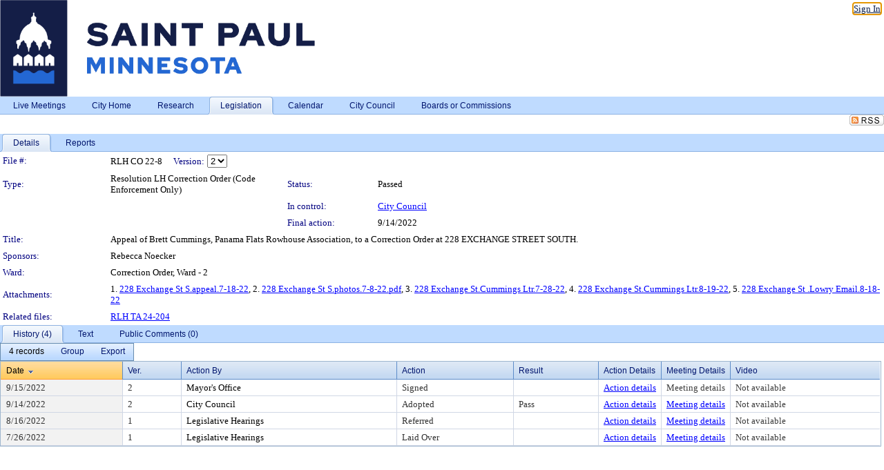

--- FILE ---
content_type: text/html; charset=utf-8
request_url: https://stpaul.legistar.com/LegislationDetail.aspx?ID=5808833&GUID=5A6F2817-5CB6-4E0B-B1CF-79C046B70638&Options=&Search=
body_size: 65679
content:

<!DOCTYPE html PUBLIC "-//W3C//DTD XHTML 1.0 Transitional//EN" "http://www.w3.org/TR/xhtml1/DTD/xhtml1-transitional.dtd">
<html xmlns="http://www.w3.org/1999/xhtml" lang="en">
<head id="ctl00_Head1"><title>
	City of Saint Paul - File #: RLH CO 22-8
</title><link href="CalendarControl.css" rel="stylesheet" type="text/css" /><link href="Skins/Tacoma/TabStrip.Tacoma.css" rel="Stylesheet" type="text/css" /><link href="Skins/Tacoma/AccessibilityCommons.css" rel="Stylesheet" type="text/css" />
    <script type="text/JavaScript" src="AccessibilityFocusManagement.js"></script>


    <style>
        .skip-to-content {
            position: absolute;
            color: #0443B0;
            padding: 10px;
            z-index: 100;
            text-decoration: none;
            font-family: "Segoe UI", Arial, Helvetica, sans-serif;
            font-size: 14px;
            margin-top: -71px;
            display: none;
            top: -50px;
            transition: opacity 0.3s ease-in-out, margin-top 0.3s ease-in-out;
        }

        .skip-to-content:focus {
            opacity: 1; 
            margin-top: 0;
            display: block;
            margin-top: 4px;
            width: 150px;
            top: -2px;
            left: 4px;
            position: relative;
        }
    </style>

    <script>
        document.addEventListener('DOMContentLoaded', function() {
            var skipLink = document.querySelector('.skip-to-content');
            document.addEventListener('keydown', function(e) {
                if (e.key === 'Tab') {
                    skipLink.style.display = 'block';
                }
            });
        });
    </script>
    <script>
        function focusMainContent() {
            var mainContent = document.getElementById('mainContent');
            if (mainContent) {
                mainContent.setAttribute('tabindex', '-1');
                mainContent.focus();
            }
        }
    </script>

    <script type="text/javascript" src="./Scripts/jquery-3.6.4.min.js"></script>
    <script type="text/javascript" src="CalendarControl.js" language="javascript"></script>
    <script type="text/javascript">
        var addthis_config = {
            ui_cobrand: "powered by Legistar",
            ui_header_color: "#660000",
            ui_header_background: "#f7eecd",
            ui_508_compliant: true,
            data_track_clickback: true
        }
    </script>
    <script type="text/javascript" src="https://s7.addthis.com/js/300/addthis_widget.js#username=legistarinsite" async="async"></script>
    <script type="text/javascript">
        window.name = "MasterWindow";
        var first = true;
        var first2 = true;
        function OpenTelerikWindow(url) {
            var w = radopen(url, 'RadWindow1');
            w.add_pageLoad(function () {
                focusRadWindow(w);
            });

            if (first) {
                //w.togglePin(); 
                first = false;
            }
        }
        function OpenTelerikWindow2(url) {
            var w = radopen(url, 'RadWindow2')
            if (first2) {
                //w.togglePin(); 
                first2 = false;
            }
        }
    </script>
    <!-- Google tag (gtag.js) -->
    <script async src="https://www.googletagmanager.com/gtag/js?id=G-TTMGN2RHVZ"></script>
    <script>
        window.dataLayer = window.dataLayer || [];
        function gtag() { dataLayer.push(arguments); }
        gtag('js', new Date());

        gtag('config', 'G-TTMGN2RHVZ');
    </script>
    <meta name="author" content="Granicus, Inc." />
    <link href="Skins/Tacoma/Scheduler.Tacoma.css" rel="Stylesheet" type="text/css" />
    <link href="Skins/Tacoma/TabStrip.Tacoma.css" rel="Stylesheet" type="text/css" />
    <link href="Skins/Tacoma/Grid.Tacoma.css" rel="Stylesheet" type="text/css" />
    <link href="Skins/Tacoma/Calendar.Tacoma.css" rel="Stylesheet" type="text/css" />
    <link href="Skins/Tacoma/Menu.Tacoma.css" rel="Stylesheet" type="text/css" />
    <link href="Skins/Tacoma/General.Tacoma.css" rel="Stylesheet" type="text/css" />
    <script type="text/JavaScript" src="GridFilter.js"></script> 
 <meta name="format-detection" content="telephone=no" /><meta name="description" content="Title: Appeal of Brett Cummings, Panama Flats Rowhouse Association, to a Correction Order at 228 EXCHANGE STREET SOUTH." /><link href="Feed.ashx?M=LD&amp;ID=5808833&amp;GUID=5A6F2817-5CB6-4E0B-B1CF-79C046B70638" rel="alternate" type="application/rss+xml" title="City of Saint Paul - File: RLH CO 22-8" /><link href="/WebResource.axd?d=HkmiNSkKJcp9zYO7iQ4LQenL3JpSZe2UGKB_Pk4r5YQRuZzPsLMsZzwrSvy9lruIl5GkgwLvHWu67vwJMwKSFxUTlVdL05GtcnLDPfablFs-ZjDTV4SRhTyPSYW1NSg5lG_yG93x297US-_TNEi91A2&amp;t=639011838938114026" type="text/css" rel="stylesheet" class="Telerik_stylesheet" /><link href="/WebResource.axd?d=MhwgBhFpGm96DYXZg64XBFO_Qti5qvJnP97Bn0RxNVzxPkRc1lsUOvsNrog8hB6UfUcMd9UGUq7HWoS3NR7pBHxFzwG7wn5vFH4ZiRANDgrdX46IV3jFiRTMdaiY4p5nafT8PIG-WJ_AeM3Buxg0ROhjg7TnlSRDbF0Ta5237mU1&amp;t=639011838942171646" type="text/css" rel="stylesheet" class="Telerik_stylesheet" /><link href="/WebResource.axd?d=urCACUaUZeT6oPoIZXShbnlgytxq3wMs7tMUnmP4aoFvw0sx5OWFviaAe2ZbWlhhQMX8Mi0FTDYCb8Y-WNvbuSFn44BI8cOyIzL5cbvgqlL7S5R5XTCNn8Q3MetXqXHM0&amp;t=639011838938114026" type="text/css" rel="stylesheet" class="Telerik_stylesheet" /><link href="/WebResource.axd?d=QKX1AO1vX8ebWKfbb4eOTKZ7XgDBItWqLqM672Ig3qQ3HhlG_I-hz_SrjdyOSSXr635e3yq9ulHFcK2kM9nd4YaoR3EZIdjDueENN-Tv2S715C9DxrcbNBHvWPj-Uh8x0&amp;t=639011838938114026" type="text/css" rel="stylesheet" class="Telerik_stylesheet" /><link href="/WebResource.axd?d=VUbHA5kOmz_ee2-73i0MVzvNdzUfI7DfKs-56H5Do-2dUBohvdM7xtRm5CnBbhG1Qis-ltbi98LedgE78cTxfBD6oYSoXi_YTDTQUfiswZ6cRHfY7Ab_J670jX1SIaW90wmvw233QIsLL3I1PDuJ3l4QbDTrHC6GgZfdKh8533w1&amp;t=639011838942171646" type="text/css" rel="stylesheet" class="Telerik_stylesheet" /><link href="/WebResource.axd?d=lsHxUYuoKn-ifTgGVgyNZf3eZVw2bqdnrrfBJ8SSWF0J6XTAyGsj2XcoukzmozU2bdmLMxJ7YwvzKl3RXRh794KwnXvNcPwTMFgJz1q2H-NkU9XddzMi2rc7GFYRGxglrSKxgkmfnuvKqK1tihnG7Q2&amp;t=639011838938114026" type="text/css" rel="stylesheet" class="Telerik_stylesheet" /><link href="/WebResource.axd?d=vsKpXOsoEwDUfVug9KOqSmMo0ZYmPmZq9pNuuInW9K8LhCVDiGx-4gStdZMuqyTrdQnKi2y2KGw-JDYkasLPmGPVTN_zZ42kaVpGhkB2gwWbSGRzM94ksIhHXxPA1yg_0&amp;t=639011838938114026" type="text/css" rel="stylesheet" class="Telerik_stylesheet" /><link href="/WebResource.axd?d=vM1K5Gk9WFjha8-5ZR8YFEHYjL1Hh7TMF2x1aZPBmAmzDWW1-XstB9W1dxJ0R5YnCvWcyM4IKCmwgFLawzzu1IrEWuRQ0AVz2Yl9zLNXUAfxo2rx3_De2VwDr7RvRK2puJ65LmMuIeg76l4HlNPfIU472EBWmyat4eRwznZs1A81&amp;t=639011838942171646" type="text/css" rel="stylesheet" class="Telerik_stylesheet" /><link href="/WebResource.axd?d=Nhf6TpUj19KZ9rhEj2xtdQWB1AE9x3dfjERCbojyAxXP6CcFUcpIuRIjIS_IzCgwDtzHlcE6eqDW_UkCZmMuD4x586LEbaG9IrmDoMtO4sXgHE8h6D9e_UqLYjifNbvG0&amp;t=639011838938114026" type="text/css" rel="stylesheet" class="Telerik_stylesheet" /><link href="/WebResource.axd?d=5f74rzmFeh3D_Q1RrUggdnzsHoXNkJ7JNkimu-VIDM1tESqOYkDA9bkK6FtzTgYJPTsQ4qgHtEImoM7RvnZW_L3p273YWdq9GmzaPeqiXAO0Il1v2yuWLsX3ICh5jLpyz7U31iyAPD0pSVaNHltrFuOp9mnBWBZq63sedGKX6V41&amp;t=639011838942171646" type="text/css" rel="stylesheet" class="Telerik_stylesheet" /></head>
<body id="ctl00_body1" style="margin: 0px; border: 0px;">
    <div id="globalTooltip" class="custom-tooltip"></div>
    <a href="#mainContent" class="skip-to-content" onclick="focusMainContent()">Skip to main content</a>
    <form name="aspnetForm" method="post" action="./LegislationDetail.aspx?ID=5808833&amp;GUID=5A6F2817-5CB6-4E0B-B1CF-79C046B70638&amp;Options=&amp;Search=" id="aspnetForm" style="direction:ltr;">
<div>
<input type="hidden" name="ctl00_RadScriptManager1_TSM" id="ctl00_RadScriptManager1_TSM" value="" />
<input type="hidden" name="__EVENTTARGET" id="__EVENTTARGET" value="" />
<input type="hidden" name="__EVENTARGUMENT" id="__EVENTARGUMENT" value="" />
<input type="hidden" name="__LASTFOCUS" id="__LASTFOCUS" value="" />
<input type="hidden" name="__VIEWSTATE" id="__VIEWSTATE" value="n1EnvGCAOhz3D6UH5V4gQMk0iqCWP7FyUfsptPueN/1G8vR8wHNsUcfNCYW5JdaABMn8o44WtzIwh0GPgQlfCehDPeME94Q/d5vpB+J6e3T3ijqcwsyI4a/s+Xn3GsLXd6JuOvXyH1W4NXa9TA82n0K2qXm09XcmgH5MoUYboHFw19hKfzH+Oizzwy5iTbxLyvab0Sley6t7nw0Ipd8IiiNBHSdGJK/pIzwUOQwNp/mHE5+NfCC7NoYt93+nnX10rBClfV7nsZXvQ+2Mzid5Cphp3+i2KrZxVfhvaP9t2zwEJKc4aq3jFnK5FB/cGhbmRgXjFgz2i74oHFWTIhL8J5uAVPk1Rv1aWreLRSXCyJNvzqeqnmgW8ltYRUAZy/lACVTQgOvh+JNX2ZK//IQWhsrpZoeTNtjpKzTV6V9WCHwq99vPt9kB6zO2iTt+sOd4JfS41fkAempOFSgQoIFbH+s6dGEbBudXQv0NnjkXElD09nsbn0XBX6lp1Z0t1J6txOYrcaOldsS8hDNemLJJNMBZ8c77FfUIfX9W1KgFHIOhmANiedkwzbvzaPmXEE1AGdyCqsOTYeJLZ0HCiWj24vpO/ly6ClK+qoe1jqPLa2KvKWzBvLCv/OTpytrkqkls9dHRkOHrNTeetxrJG1d13urdsNyB2o7IznU7m8SQdPYnaXw5JGE72AFU9i2JDOQCXAlHcCParG3f1T1Mj3jlnIwwcBeq1c331vaMImCiyoJ1w3n6y59bV1P/gYkXd/VSI2SHw0tGjWFlCS/6l5FgTtnwn50jh8NeXsl1XLp/yooxhidAgOiVVWSXDKjOT/1QDFu1ngs25kgC9MUOCCGIYZ291EPtfJdF4SUYHihT11CruS+3ISv5rt+TPE0C3Qb2KbkK7QInFurZeElsZcUYFdcbiA/+jO7TDQtSjhkIGVF37NxGQCXKjWypnqO4JZAQ35J0nRIzd7XDEQB0K/b99BeLJAgYCz9zeQvg6cRDgvvmXSNjtsYQvaLyf6ZMqahcw50liyw6dEJzFlMwe3b8XLR91mtl6OqFZHkqsA43oYWYXPLlBA7mVScIWK7T/YS4SV3nQOe3AV9P5kNn3m+e/whr51VUEIqW7JbaPQ/MaMuLdTqkL+oKa6d88AJzrIDIz4+WXGG1nuX5EyouHw8quSTwCpxM3AM5zAVt0fRxG0Ew8CgItbRICam/LE2H34lsHzourGG9v/oa0dWprwg2fUFGS7yADB/7omZ7lWep3PCt7GTMJnKeoxpmyJ+y42JRPthYqFvxLTaD/[base64]//YL9HgVE0f1zbFunpXxCD0BCKydgE0raLpzkmisIfOeYWQAIP6igWNLzXf9m5YZMI3l1NU8PDcga3K/N4kERHO4Bti7dBtYkPAM0jLr0zPkSCBepcAzwf4tPoKBddtlyvxH/4jLJm9sQkNiNYwr5eEtJSYKtcNa6wh2mVnShJbfCF6zUOdJ/d+z0puBw0aP4uh9VLnhGiB7RLG4sotlVUBqqkIjJLo3bca24oZORJuQLT2ZVG6+lVxTYuBmWqTwLwc4aNlw3Cb6GTNDRkOmaPfJC7HfK8KephjOJTkvrgIjuQiOT6L3rMUDADBto1DstGk2jf0owieniK45Rxa18IlUvaEDxhkkeebdTyCZZIP08TKuWfb/waGwL/Q17arEqk5K7UITmFFa3NzLnA0AyEs/k1FiRG5sZ37vpRPBJfgSfEWUkcHUWtF1WbFRt00jOUF07tUdHr8ab0m/MsZBW+QENSnpQdWljEcNqaYZ0F1rHrzQtx3BaI3Y2nOcjlrQW65ISWH96LmarHN1W8JJQ62ZcHYlhX5uBlAX6miGjazeFoM4WDJ8KD4/+skU7aIULFL823oYW6kqbukPZRGMN6RpdTMLkbkqsbGz2SOw693yAFKuQHVxQPY/borg3MVO4Cj7vKeSE1zCF6J67bxOBjz5AEizfX/sEhDSLOOc5tnBlPTNm6CvNGQbfpPH0nZ5uOTEHOrqgoiFQlL190zd8kvMqLBHb4ldkO08MGeesAmPmnMKp7ZEK1RslY/MHHadVUg/EPwJuKsHjC371t1y7fp6eLSBnAKKibnUj5gzLKpPLdcRcUjVG4/KoU2X67V4T9J1hUTadUhwYbs996v/niCPp4GJE1lD1PdVRz6w+EzC9vQxVRJ5iyL8/+oE1ezJsxRQDlEkpf+LXaVBBKLSm1OqlRlNAkSLi8UIoBLIxW0YxSRKTu4xVFDbXWFzTMmiQ7UcSVhc9KXjZSJr6TU/vJejgBzhMLqruySSxIK5Dne5jDRNlsVk6SPbRkYfpGjTi8LwjD57751bP2Q63cg6pbkGMB+4zWFe2QwxfRk9PfstqFwnj2ZA63Gn/tvIOw8dz5vjZ2/ExQq0Nmph2LN/NGLw623rCy7c2O1Lw3EgQ8ep1IHWX/G0ri/sObPwkloQVCmNkrVBtHcHTe72NI8cqjMSVRPt+NfBySvawUXXczKQed8PLSTSxxPoPCdJz5UlYaqzxSCEaKRCZJidRRD4mtalEx1nOY1LCIWkCjiYmhAYTEuUYjMH/HzdtvH+WCS0fSKEPLsCPTFqsMJq7fEws3NgwmkLLV2UEPHtQTCQ8mEp7vWNNIh6KIdrH1CeV9whuAJyMYz8tCGDVWWRHfyT1t2IWXAW18tyjXhlXz4/+hof6RMSNIiQimR+CCCb6w/zrWfIW95i81LsqCPKvK2NMuJKX2Yjw6GfCETm25S8biSD8R+fApzGZoO2XZNgRYzz/VdweqKyj1tyFLSMf8f+r9Q9ukaOFiKSsAWfB6UkcvXT/HFnDPWSwneYvg0sMStWo/WRnMuDZCzUkkVnZbL/[base64]/iDbJbHNzU3F0ekRH4tkiNOlLfmRyDw4qaW8AVKHWwUgIDw/zHTBzh9t8S6/vzg7PMAukv7i/1C+iP1TZ12402Ie6pvELHS/[base64]/ixggrUxBHwwTjSpi26674nNnRjCu2ODdrEIN8uYYCjctO9UseYp00Fr6WigcXJgkMYHz7ccfT1+zrSH6ghl1+AuBQKZHR5JaKdlib0nDZ6BgE6UlMjYhbuUrD+8I2WzrhPKvd8+IinPJly3FZBij31VcE8l+mCq9aA/TE0bBn84ZbZQ6KWgY1CCOmgvUPVZ83CkgC8xs9YRc9HIKh2SIFoTPfzILsgxxz7tS0lO8Yhm/fDZo1e85zC2mXp/xktWHugOoTtMtX1o6Imj9vQH65DDCAWriei9pzEDyCP3RuG4vJVZlxpZiiljaMbWIwFJ7AMq+GGBGaTfgC+Hudrwn7rOMunWqWeCadKOG6o3zbBabyooVgOBhxBOL+HDVKfsTjR2hDo+FEEAKWCQSn6j4zm1g/fA51l3brcDXCB9VLd9zexNSE6kf7+RDARm7zz2yp6xOeQHxW0/jZK7ZQN+YjI+3OykkrKeeoeFXH/WYczzTx4SumaJo6Og3tpgiFRxwGHtEiYwUOSCgJlvxwyy3kdGWXYAFvLE4Z015MZVwBkHbp3LKFgKHyR5QgJEKrpjlL/LqlbBXddX3iA9JRatUZqa8sZr29vNdigTzLG+xf7buNnE5dQq4XBWDMxH6+qnt+XlcLYlrAvSb/2FT7TZimP45AzZPhdQA0B9BgYqwDZ2HVZXLKn/jfXYMVHmapohSTvsyLSCXTmCFbzQLzLsGZd4+1gS/vYFmfn5asINP/mpPnSxApXaSDMQ/rgPd3fRw8I72ppHVaGtgXS48iEdQlTCMQ0Uu39ibHgmTgw+tdnZ62t3bnXx2vQuz9L8HlxzQijkeh/9qucElsiqMS3Pd2lkW8WvihPKDHtGM8g3jESIqfpNArZZhT69VP2nXuEiuIeeS5HTegSwxxQvdQifH6fq1bl+b96rWf0nBkvwpE3NQ7bcmi1bYdTPBCnyw0W6NJPcdSwPr+z8v9ndQi7XfyWgU/vHSRdK0oSmr1p1YQZkb32FOy8qH27ycyFjqQI9zeCdEUzSfieI6nHi9wd8zxOZG7nADLqzvkaayIIHIDMbFf7WDPU+14vnbQHxpNAi1d5GO73K2m6Mn1hVuCyZyNKDkNgGdKcca/eCwl98n5wLsBbOEk36ynq5ZOpKXQ9X+JS8Z+JfUdboTijl9XAPg/LvJSdfxDhh+EmgRFwgiyeYGrLhE1PtAULGI/ziO4WQ9UQ2k86Yzbgf/OIxLsgGAlbH6UQDbiAK4Sc7pf430PsYBncINj0YOkq/X8M8Ur/51gsnrwtoQpCPFmaTq7+ZngnlvR1Ax5cXse/c5iI2TsU5SKQmy/[base64]/xYpavJTkxagTyh3u+mkFXFemHDwyrSTy1HbYu+T/xYgvpdPckuhnX6HqJ8k1plVBW8T4avG33XZ4TEHqo4aXSt+TzTXf8N5IU6buNH3lYNsUay+m62RFiD8j2KS815wUt7weB+APTKp+SK/hbheJjM3IaBSjYbr3zouIpW/4NxMheS0O5nnr67wafXEKcOP79azT6+45qUjJS7Vad/qR+4I/KJFETYj4MKSQx5q30Wo33QInT1Tkid8yG+x1wCBtzrl7Goa0yqvA/dA3FlxS4EGKsnpVCDh94phjzl9TQweLW3gm5vdyLUApJTKhD2kEe1mcnHohpFVhnD6sbgNdmg1pYUXXAbBl4OwoqX+cptE4NHeAhmauGyT5hLBxXfd6cP5PIIF/Bs8nVd5jwFIDToGXGfZHXJgGBI3zr+vNoh4zg8GthCVffukI0ihNVtC5qpNgw0ZoK7nrQCvmubsvJGXQQ9OAq9zaCychUwVWORmKb8N+s/j8h62MuQ436wGURHumDxFYSmX1grXIoTOo6lOJeN4Yscw1kmVe7ctmEMqGElZ53NingRE+mzjtSnEzfcZJ3YqUq/Z8xGP0ssibquLlqhoeqRpfHrDFF6j+J1KYokhyzaUgqtaeCQXQu17hEFCKfINxfx8tAKY6clUXMQhFcqdV8zvyT5wndwp6/oS8Ncb4ASl+BeMzZ452JehY81O7VmYuJngGKBrRxqTrw2P8TGgCb69vzJbbKuRxdXO5yMjxW6a84ieBj7mQidT6gvCaBw1BSWY+d9a6jX5/VNybmdEUp8m10aWVb54CnQ+gRFZi3mC3gJ0NYDeWO6+R1azHlrzuy2XDLATE8SbHqQNUcsGe/Zni44anq0VIx9/GzkEF8cHvJXtMPWFg3jpPRJx5HPBzxJDVuoTzfLQntIgd4xtpbtj3uX7On/fZRBgmM99Prv1YTbFRTLhd3so9bhGxsTlyG6oZ8c4YX4zctxCs4hdGEzfbWvR2QtLlCVBJsFSLI9Gh1lLZ7iM+aImvmhmbqgtRozoJP8Vad/xjAlcK/siOKFwuJhJrfsrdog1nG0Tl9e8hApIZdJvlE9xsTWhxodrXM/XECUS/TEjSShOjd0YldSrO76EGB9PnGDqDBR8K7irDxBxaDfflSaUZPoaGrOQt1KhJ21J1YpNY2EtfsM49xDSzlPKqcZ5JopSVaPdcDPH4vBNMRrAVSFnCt3YzXZKxHC8PNmXSyyLsH4h7b4n8Jm49mEo4Y2QdIGoW/HXdLAdJ2ztOk1J/ZxPqNf3OOR/BnlGnZx4NDIc53Ug6sgXEfWCvqMoe+1pmngdXET62qT66RLGbIf2pasgZsXvt0K0TawbCcOJYIMuKBRdjo6+HXK2o7ZZjH9VEjLKdBck5sE/8pUk6mVswkJEcBestALj7YOSmsL+tCKZ45tintUCI4dffp1RLyZYt8CyGHBhQSXFCq1OGn7vEk9ywgiT8tImdM2E1UHSJFbNF/k0jQLUNEY2jpULeZ4m+v4dQrMqRB7HHzHEXZ0A8givPM6HWAPWuRMtghd1OsJfc/WEjyzQPYtnqAs/8n225/N5P9Vec76wYAoxw+8u/OYZvVrspG23gKJIoCWw+VdqPxXLJ5kh0tADATyKu33X45zGWo3QN+focsQdXeQKoyFiZs83BtsLloLBS6zyqQ7584n0EQtBhv8s/NgxB7UghTZ3PvlPcqrdzGrPsJchRk4hV3KTPAXlBTUMWlCfIgnV0SJYLyGahUY0YFPv20CBODf+oCUXvhIYV5xxh6tXAw06u30dH+FDGBIWdY9kXHq0+gCk5Wdme0QUhmhKs2cOPCTRlB8zNPMZBBYcdKPcyq2HZYemKpYsEL/kOwsi7qjNgLVBzPyVAmcNDq2/x87tmNEwVqWLTfSKCMIJQhuEi5JR1A5ZzzT0mWRbggHPcL6NmuCA95TDIFlu0+YKMwPjandTp0LtVkx0i/yuRfXYtFunxGWR2+w/[base64]/GyOnFS+AQIpj1xoSYW1poRFdZpp3BRVrv0lHRMXDBTBkslvl2Em4G9buIMpwqtq90a3IxugBcUaqU8J3w/P4U+u7kR3Z+obDN1BzWIXgqRpHnv113C8qpE/NUUBLQIzlXYYmb/E+jfvvyqmSDv6uacwJKxyO7pOND21Q97xd/DRZhobTn5zjBubRPecBgFzQstUjwI9NvY3y7cbZlvUwhS4b8KZ6hjUgvUeFEW1O5vMvI+OjDc2jYPRfJYfVNy9zBuDPlf10/7NzpH63Z3HS/UKNAf6LDHxXOCZ/6v+YhaZj48EtW3ssp1uiyDr5ck1RO+H1jHYfmd/4MkPIVPY15c4cbUC9P3O/VxxqWl5/2VfAVnCF0j7oFhe2LVv9yATzud9ag4BqhW8xJyMOOvycyveWyTyW+kAkLKN0RSN7BsFDyLSGp3ViulHT8gNuZcSqPdmJ/6SK1WOtiwyiR7sm9HOktQBVYlzwZXr7c5flvrguX0+2FIQNjpmPg0++gvE9P66JE3oVhZVLa5K0F7DWnfrdB946SnV2g87qYZ1EssRR+2YQfki+SrZ2Pq15fY7pKnwo2F5L3dRqLOsg0Cuy/BiDPXO6sEPH62PkkI+S7NPC7oN5SsNuhSXgFQRe4U2/p+gHA5iN6y85yMlXnYzafZf8/NXWfsxyNEr9LFjKSFEK+N7hf9znDBRhP/JZKIizYFzySDqFBDsalYZnlPH/UZuE2JQgQOnitrSNtrv5/uNJgYGtgiz9442tKP52gCyjMx5m5u6XXIelHh2QL6dJMJISp7sMtvb3FwkUQ+tkyqwptaHNPUkqXpOA+CPPyFXHaDUVElThTGdH615E4kW4NiAzeEHi87+dL27HZLumv/6FIQJnbN3ew4DG/hgUshWtvVUVxgQSCDi8CAsnKUscnPCTZBUvKJcK9U1GAsgiBUM4COBq/1etLlVqkTdd1+xZ/ZtXz60IoAkGkNAnboUK267bSPGq/OsFsM4lRYnlqcUy6cEAjpgIjxF/[base64]/2dawjkanR18Vz1soORc4fyZt2xxKJbaClAkTZkX8JJFEsLPItqVzOaWHJWnobLb+1BK50iauf5ZG2WmSm6bUnXm1x9LwU7+qxTkdCOODzxXHIoqXGXpJem/V3/g1cgUQIcKsdZoyW8QsgoRPJG2+iC6Ey11hEoWhqYFws1XL1iTgSju53AAjQFQiAHtPYGzIXgVVuFxP2jrV/2LY8GnDbUCvyZ9QLgCxoYC+LdI51SDL81J/q8wyXiAUL8IJp+JzLXgCGIySlggMBtI0GNACYaKgdXxI2vAVYWszynkHWYzofyVWAKkxP19pGAAb/g/Cn4X9rb28oSntMaZ8ID5pwxYRegVXAkVZ7jMX+YA8TQHKwtG5vc1Tp417NcTx/ISMbnyITc+yvq9WR/fyHuXbbNTY0gNeojGEVTZVYLUNL3ZDIZpjBO2pAbUNiAdj6ONZza5dioQfNTTgK54goAn6ZACK/ddnDg79DHWAlrjs3V5RGJYwNS6HTJRiBqFMwWhz+pHFNSvxSqGgh9Bz+g1OdHhK8ovTM9EX67MUbFKyRsyx9+QhcuxiQ6k6elxfjhBKjLsLP8R0JLBLmsBaZ1SBXEk2tYZx9I/Ua/Ek5vfx0oXPGaQ89yWULYB7+HTHZKZMCAwVm4mYQMkjocxixEIxdjT76XgmHSR7+7x65/FMQ1lGQTCX2dyJ1mO4lif4+nOleFVwNgplsXM/HfNITDZ3Cf0aHQ3V4EYZmyZAYpq6xE969dImqFX9W44d7jVL9vZiIVgRuByDhxuarVguBxS3PCsIjLNkJljpLcWdL5m7ZBpY0oAnJuTug//puSssGKzjxNGri+Vexm/q0DNlchPSP/KVVJn8yw+Hv/BzWA7g0Zm4v8tcy5VVKJOdUl9IOKjLpG9GL9eJxQiIc6CrTj5jK1id6M+IniMv4ZFVr//7CAFrx19qxj4NSbMZSZ4O8nTujIQ8vcbR70UtgQe77RtnWmKlNkAL1KXzjlaKDi1B5pikD1uffH7E2fVUUumga1EjY4+0xqZNXQPRyMM53DbXXqEkzg3QubjF6sqiZtmZVNE0oMRSLxL95BehJULDiJpsf6gH0Ifux6kH5/gZCJurv4IQaM6Vl7gvZWolgGct354t/9HT5BpB2TZnwRfATgFX41votUWC4T2wXLKk8DYt1rv2wb/VkjwEEnGa5lUPHcIl3KG4q4lgomX9ZMvUCOhiLyyx0HS5CL0uhU/SR5jnRXOEW1lrSwJkUCPUXVVTr/hI4O6dtl2iYdK2lnttzVX4yLvhqkX/zfmXsgbFYgeVS5R7dq82Wn9sEyFLJvY04hmakd7+dn+kCIREsgYm/LR3jOl2STeWWPqlebcVLEALFmsQmamhgBq0rBTn/UjEXcoNmzje0t0xSLdp0KBAZOvA3e8nlUwk7r97QOtzd4AXmcQH6gZOMo//cxJk6pc6CVwl8QMpZ/xBB8MeNPBEb36TctGaepDCuYDiDm6Tck7iviuVrwJ5wOdDjlDQmglGE9/eslGQnAlS3e+cv1ILz0ceGV6Sjk8eFgxi4YUAhdKOJFD+X8Khiv84LBo8V4jtSLRwp80Hb6UQ5TcZr9MRYyTBm1eZESVJW1g89/+WDLtqVDglc25BxaoG0KQXNMqgigq3zSMw0XpQ4zED5ZMQ+L0H4/KkGz5M+dKJROftlVa3SgrEJpVoawmton4j+x98483e8v6J8ugqBgFQrLn73UifiGLBlvC5rkHgjIrVoN/7skZcpezCFpCe5hO3XxrKDJIQsJl9q00MUWfDzOidj1fAgQFAiTtU/Z9H6KH6JygG37egX/VSuPCIW+jdg/G0yivoToEyLd0td83QJ8p2m0GrUNBSSbecATl56OSfVNcig62Qsv/9YRz+B5S41XujbYIcwrCVy0S+LqK7WpEiYmnKO353Hhkh+qvHkWLgmf7aydE0QdJeV1w4xh6ym30UhseBqwTMCrZoTOonOeS6BI9pPr8SCW0caly6cisDhlcXq7mQzusU2Tk/cBF+dQMoZ55CmfSevt+XLR7/GnkWSzfFZQILsrf4waL1f5fok1RLR6AomiYZwGK8VpFvosIHl+VkOnIQ3YaGghLpHWudVl55qT/DVYKS9uL8STvNZdZck8bmGFBeipYwGwdhEbGlDZRO/BAwWGfJTCQ54nnAQXBybTgWtCZ0kAVuZIXxnZUvR6ytKrrTiUVr0z5sXM8NSs0N0AUVT3wR7jDOd3tE/v/v6D5ZAWTEufc3OxSO8nQDKpf3/UGCHUzTOWIMUUC98eS0L7QbdHZZOBBQwvOjpxcEEh9Ico4avKM6+6nK1c+9DmjkbMgA4Xz7zRem6TTb1jACqnbwUCGuHk/XOay8zcIosp8xJdCS0ip4lEw9O1X0Y1cK9UyEkZRUnXezUFLek+PFY4yhtc9ISxQtx/OA3k3gQheZaJvUrzlPvwjwAl1+sI14kkVr9tsHVtSqZ2HJFldMy7OiKNDFB0QDgb39JTD6w19/Jj+1kqAWqheYpIYfQqAURVaIeFe1G8VqB+yEazXgFOLgjYLEII244c/3pLN7W95O/oqWy0XmkJBXZzO/ejoW8wp+K+vogO/qyOYFFp/o/bH3kzg6MC0O0p68nfbMjRyq++QYMCHI2u5sEnBd7dD1/JuHLK0i+dmceloqMTwTW5JdNeNEarD7YOsI9bLFquPVgBH5ITtyk4sH6SEF92hLBOnJDSYVxoC/VHIceZjWpoELjFIwrizomOP7s9SRge8RPoDo7m4v6HU/dB7xLaSvUzoFTOy/oBM8knuYwLT4rK2RCGFU2IvntUZKCgdMG2A8iDM6XtOGlYgHZ/pZ4StzNz3j37w6m0nyzsCMFX+IafWJmmaz2y7vPs/T7IAqjeHzZzaUa1PQTlyrB9C4ectL8EyUXlABH3/dNaYhpkgOolzyNnc9Fmpt55LkkWm8hDTstM4I+3PtmdrMNZqedsZpogBW6CvXPEj24Ru/xbGZAlWF+mNyTfb5NHIQWvLjbCKQ+9XbK9sbr1YnCbU64DgDm3RE8TbFRJ/8MXwwkNnx+268LpMTZI3B5YdcNS+PV33B86qVF4/5k2CAU0OyKy9YtsivXKj7GDTiyUH1Fnmlw7KsMsHv9MwcRmXA9B9taPxOXa/fKK8wAucX5PdFti6kiQbt31R0oF2FHfn2RWiFYdzPezS7VEYob9KLF7HyjgHRvP/2/1EwxqLnzCdewN5pqxAsQYTJlfIBQ2xBmUq0lhFOnVO73RbRDNI3fFjzceU9sendC3is8tKQu2IlrDkMVATbVlRjPIPwEtoTVaMVTP9yjob1UwtHshUrL0K6bBAqpHzLL7VR25BrGnwIPWI5BuAIniDW0/nFNBDCTqGiOM0fqjjc6tHRGIqigYkl/UTfmuFmt4jAmBBYIyD/KafMK0AXirNg548RhlEptrZHZqrj8MP8+yLCKBqeiileBl9MfNs4fX1JXD9/PlmQJqc04d4OyBdtl9TMR2GuL7rt+tKCxzHG5H7sOMQHCYMaFvWVS/IDM0D5PkcWLsH23xhWFoEwZkde13IQkCB3AZ+ko45zXWk7JRTvuo2wPPRtiQuzOLdRMuNDrEbDYO7pdwn9d9eqgPpQnHwusTYaA2jCy36ndUppPtZpzkachbjys49/KCjneVjiCQiaU9aCEnoxCdvJrS5udnMyQWS0vkBAKNUTmZH2L0uV/YIvaL8hSo4QqGpRRJsdO+kjm40GDbV9OaokR+P6tCLj8eBwk7BjAmX/6hdCrJel2pnZ+OkvslvB9Fbb0toahmzKScaa0tvexp/lwfsG4cm8CnNzzhnIE2Nkshfi3TM5+oscc3QnRVPA7qkcpzM/R/qTH/Hfi42CrbEW96ED2IDNpmia/S9AqBTLgwPr3/JpGkqLdweNp8p3Qr72VPyhrMQAY8M0Db0fz4BU2S2pRpnh16vvYKsUAY+bbVInvsrVDFRKSKg6wlbLqy1f+5Wwlne86eKSYVwlWOiU6Cu8jhGhkQS8Tzm8Ad4Q3S2ATbtmofNOm3j4Skk8QIqcZdbiEs2fhFqO5zTiao6YB3maJa9jQnKjtAVajWj4zuWVZQ/4AaqaF1uigZvY6ih5cDpE1AlzbVlk4ZEA9mleVwidJToBvUdaaWtvP6AN5sWKDY4kJEnNv9llZfZzXaQhH9xaXcefmgW9SD64cx0VQ0U8RracRNxa9ra+cMe+fJ+jbUXU0j2dFWx0r1dyOjvTukefRTCFKBnzNDrW58gXehe6tvIR2g7HGzrOn1S4FDK/X0K2xL0N+xCr85FS6yE2cQbS8iuBctuMUsuZI7ruqTJIEt4BkqmXDFSKME8aHQw70gN6JtKYmDrZv8c1MY5X2X58uvkFmKHuvEg70e/bvMt5sU21Ebx0v+VVQI5tkD09hVNSHZUBsIm8dm6Nzw+9Gz4JvXTzg9J1DxsyXHyRHpsk9kW/9xUcDZFhjVFo1+M6mLF7z10MEfJVG3kmZGYLYj39BqmaMVpqkEllRaGiCeZLD6ZRdTxah4xgGqJ33dOYK51BlhvoNlMPY2DHr43kklRvpLVdsrY3YySp1bchpMaoVMfIIeeuge6QyKS6J8e5lBRZamp6xzDOGrAbUCbWfOhGjFNknX9/uMaZ0wXwIPN26D/fkbyQdFYD2Z+dLx1yeM5HDqOe901iLKxfgvEHoltuvxU4xxKSsEndaks1n3dxg0QFHtUYN0//Xia46W/Kl119z+MUTwLcYXNVt+pXquwtGyyWOoBsf5aOw5IEwMlMiXMP5Fv8dzYXNBoYLEfEvSAmMjeD0ZYai+GSaTpkXL6jx7TGftmYBsoBx1iC+dFfZedxpZKUWyVPOdCvxnP8H8uH66LuFnWaVtwdtvwi2AplXZt1YFL6V+D9MUNuZYdIoF1IyBCTrX+7FLl9+/bkHk7h86dVGK4yZ7WhPSHbsE89WyRDGxJDFyaaKv8EmS017ZQsx26GM6vi0TqFhRa25OJhfT9qBxBfkAsD26qHHRcX9toFeWf/sCfQQWp6T66VKVw1+H+PiUIkzJvZjr5U80Sa0SjRAKP6WZCXhYM8vpe/xLU67OGSe5nZpA6UOO+fGZBxsRV52k8YlK/fIruqjUTZZQ4mcXHT0/vxIalN8STuR79T6uG9vUxuWQDHOhHr2cGGbe3efq0hn67DMsnPxrPg3NFBm4kZYAwkN3gOAuAVsPrB2ba1L9HhwM9VmN5gypx1dbwWe2oJbbXuhc6I/aDBarOE8URUzFQKF1vEJzz4FC+s1iPXeO8LJTgfWEENh5YuYDnbww1FKGv8yZIuHf1VIdql0+aM9hLDB3iT33t/vv9lWwFK5QecdUvomenzvPcwY6ep/WqQc01WOpiU6UV570/SP2NtuDW1yCzJN+FB0htjrob34jGtL05Ae3cukSJKuPRc/7C0i3sD8nknqpAkgc6Mswuqn+vf+g2aWaobXsTMfaXlkTtLb7yoBQ2UYOL7J++2zbcvAaMbmdhXENxOY4v9dftnG8V7KI5PTDXODQgQnVeTiUb6xMKOEzn6SvspbTdbuXwWjbz4aP2Sdt/fO2Xs8xURrkUWho8wwKFaZFsIbVfNhMXVQ5UqCREWB66lFLhvNoiycrwKA4OETooSu0ddKKsoeOVTAy5ofkLtWBIBiEkAWIwZp03Qw12CT/mYYVvu3jPImwCg5AqQRMeZYWfjMIrpfX+qUcT10YPSjiAlMctlGCU6wn1dEjRVn1GucyDXWN+r269ZqxnJvarlFYspfdvy9UMlTH5ycD+KPUzu3dH2uKvQAfonfi9GEdgIA/RMrv+Bc3JJd4vsPY2slikt0szGCaZAzOiPoZ/rErE8axMwkCu55fGCFXVrCCoB/Us3kr6I42ko770uzoxefqt1AHQlwUlMNexi8TwOGn2B/scyelk0n2qTzpZPZhsxGDjCwQzWETPR2nJD9TpMwmSOnHK6GsWZcnLU/U8UE/+7vxjKGFik83el8t9r2Ogn1BZOfQ7eEgQAJyFaH7bZp4woX4TmEhws+nfgzfSKUNK8eDXF4rXQ0W15YuV1dkj3Hn5jk+I9ikm22kEFIWum0mWAR2L10w7zO3bVJf7/cOMyHF/NzX+32kyMOq4ADgqi7qv1NTGTGsFnXvnysRIYuBMJkaR2cAS7MilZ6H6WTAHIRc/m9h/0G6ILt9C+WNZpTsfivuk0ikavdq3+SbXEKas/xQ6EFCoc3pwkjyjORKVRlj/37I45tX390a/uy37nIKkX1gio6EdIhLTddZGPxZwTHTqEVbUhMim5OQWsMsW/[base64]/lIlTyOvTw14WXV00gLep5YSDs5m7gqwxtjBw8IoXccEwEJUDwUrCKRbq8CQ95SpDTHti739gaVI/habV4uYCUuTgmxnWITnGRg4FYelEiTwGDZJ4ZKL2ePi+kfYzyUJN9up4Ts1mf+fufPVOsrwJhVjcaEZbFd/8NN8M5trIXgrBRMfXYDj/LAZXsnRqZ1TV5g24tr4MBrwiFJjVKHDkORZYTGmrWqt7V9RPatfP/WrGuOYoe1HnSyVD3Om61T6/SNQ4s7u8tJLFh6Cza5XlbnczoThdssoAlhWoMV09BUKtSoynwABDakPk/eZiyCHGm2Pajwhgbf+e8psxC3S+lvj0qDuqMbYoJ7rF9cjCuhZORXIepggjao34YFTYTTW1yhXU1X3XJHsY7r+pPjl1m5ccbHhys3TJ3WJwd3EWQRcLJIRP/WYoQYrxz8U/JPZvyWoRt5UmFhs4Qc/59civnaQWUoYcVeu1545dolfca6lKr7lh4vK5TVFwqo/OMHJFEl+AttspKGVlFr4Ye/+YANzQN5vvjtpUl7jdzwXMm4AMZb8Ig9a6aa8QJKexUSM1dURu/L+LEarAhjBewJQwlJm0otNUwmDvwZ34tgtESzH5lMluAl1Dc8pGv1kfosNq/kmCN2RYI3QnQJqyuQWnyACvah8a4Ov4grs8UHuClVLPsogHaQGEQW/z5QOBOBICMGXCvzfRqoOf3SvPstnqB1y7BW8pcA5bf/HnenBeXLtZMU7cn6X406uoKblwCc7os84HWMWsMddx06tNBgtJWuvS21qnmykCvNBUFpvIZoDBYzpbTboHl7QonSlPMY/vFd6sybJkDgk572QqKBf02aT1EQneq5MUQsE4t2gne02bdawoYybCPYXFWFAvTlm0RXNRbiASe6rvak+Q2fR2RNNDl2t7bh5lHwrqM7vpTxSR1yVn0jALw8sVAa87h4N7MhF/TztoAaXzpmFjIsABDOhoJfSaiVHavIp15+AFhuijcQU16bm6XA6gbQqDSFjko/koiiFv6g4wpIBO8ore2pQ+Tybqu/LI/tYbs6jSNecj/bGvHPuo6AaF4z1csPBbiZ6UMXLgkN/9lhw3LDLV/NilAANV7acjRafPvT9XH1/cC3m+cL/phpmlLcAIhKQaIow28ZipjoQyshfadnG+lyJGhITkbTjUIZry2tdu+muKglTy6yR/WGAmrYsVB1rrbFrHdtKzpm0JxznfeaGkcKZ3tchJjrLubOs4cA39VNoqtJTP0+aSKXnTJKVFvao/lcYxc/uENoij1FmwHzLt/9a1F9UWOKPvoqCBSTY+oW/ZshmBM4g8PlADYk4ElezZeeq0EwSlKQgIAI+bzIyASxIa2wmxzbss8+6La/jtJUKA8JJF9Af8paQsMf2ydq1szNCMEFbzbmvIY1TcoHcOjgDN4zc2PaFADUy2jOkSiIsKECpbQRNtELbw9akRJWS9aAmpXMdZatd+Gu91mxer6gq9R4mzG+oD/kwPih6jdxORvRfDuiQqHS8W6iqlYtAYDHGfUddRhIDMcvI8/BL06RW/Wb7/bEOHOr20fuSPqzF1LIU+xS1nFddmIL9acHnWpowei7yWwK20ivzuEejh8clvO+u9ymMaNNOPl3Njm780414KmKqAyuUAGlyW0lQM6eYrRqjUXbCvxDqp4993Df8DQS1JHdmc+N2NnNUD0cppIwocqx+zBN0rpFTxM8iPAC5FuMk7raWQ6ab5yvL/stFLG8fuKcHUtZYArbOiIxEMlvLrCm4MOvzvmkE7Gm7EWwB97P3d1WufJPMZF/k2FHhmUp8EaBVFb3GzvndAA1WriBhQoMTTpgQ/PTlRrJTg+bdohBZl3N8Uehnw+XlOhoRmmSP6/gv0++7n3XBz0Zp7xglgOQOlPsfeXv23/A704H/rBjg6HMKd31WvZ8WVTZdvjE5/1wW2LBaubL8deWh3L6f2IcUxACq6uatiGWUtpAn24nMOYIYCYj5H6vzUQNKsMLtpk4NmBtxaVEr2ylTQQykz5BHTXL0xJbDbDsXelgZr0kCcf+c0Z47DoxXnU8K6pAN/wVNdBX7GLkkwJJ4iT32S4Vv6O53mRDyRiTIGvGnQskG/5WIeGQBb8gtPp6GGZPO79M8RUJ/qFZWwLSAxK8BOe50iVqAh7aBhSFaBn32uQR5fB2ZMAkV4eLX1TSR72e/cmYsWX2qA/W5b6rCKAmWdfKAgOQJZ6EgluVfD32stQBdHBWB0wLtvo068kXbHuZ3urrI1Vdt1DJMc7j6gnfkaiPDEfZk6Cj1r2ZQAAkBzbDfkgk67zSxIF8WHb/LvI3N5BwI7z1dpg5/UQ2CVtbfEZE7JzOkC/6g6GiMcLPBNhUw4c8yOf7pb6fdSB/[base64]/FPIErPUAf+pfNa0cIqflJ5kb9h5tCgblMgy0xBzImIygBFIHpgwj1kNTbEd2JWiTrRnTR9rzP+qj+LS3PW+32se/Q+k/cgsDYYP4fI/2gN1I3rQWuOql01gxf+mSlpCQS1UX0oF0VVz1f/rok0JeT6ZL3eXatiwwepOHWcPSSWkucuaCDEy8QPbeRbXJjXY3Gbh7Tie0ddhz8Z0N75sZfGjf4N6QLMftW27/uGJriHpeU8bL0vz53rlBis0aLbK7Q2/B1rR46IyMU/x/bcE5Wztpi8Mef5TU4PqkiPa9iSkZScAGCTvzcmd9b+3bQeXCuXTbGM67WV8LOZgNMA0zOxVRw9cI195yeWVF5+jq2OhI+dNFGGMEyn0XLsNTG/E2Gpd3XwVDsq7HYtbG5oN0dR8tnlXG2552gXiXPD7fTxyOr7W4GyE3Y7yuHPzb1ZCl/8lCBPijJTBuk2dqAeyKNutG6tVhVTs4SKlkxk9PVxm5J/aHrlrTUWa+tjqUF3O4bXCkLcihwIKCH94vDUrdR2HWpqrEWR1Q3tBlnPzmT9eyRB6YYQssnt8xwPbdusKzp6/lNPBUAnJh6RJUHA2GrmmOk/pynwG+6gZzKJyAyX5Z8wwbXeHMb7ki9jaZ2W3fZsDPmMjzZs+0IluFnlqHKVCHnFMl6+k/B3CxB7hBcRLhkUAC1Gz/w47uVhwrY4KNwB9O57zNsA7BYRG72gCSpZekqXJqJqstATRZ8cQfzw+iVCJ2HpDzxQuy9eg8Qt8voFj9XAuICvkeaTss07PfhcTrWQu/Gc/Oq8sApqGV9efHR0K+TmNl23D+hMU/v+0Ab123wonKa6AE8TPgg/qiLxH+vUiqUN/NdFQhQsI1RlXdtnB/m24mEJKB1jyWHnSuXJphgrAgQxBihL6JJUkJ0K6KeNWxpL04Algtv9/ldMfpqP4kQFEz2IN7t0xtnwHvHg+GIGjbOAOS7j3ooPUd2sXNrHH3ppKkTc8++y5gTpQUWZBZWBfXNTCquJ96iZwdiu/iUgRJBZ8lQ1d4bb5yFioPJCM3A1furnz8pG+qCEanfeU7eG/XtJSupPk+ifaS8p4e+HDEoChotPTE5voX+XOMOCf/XOQdfD+o2ayeHFljNt/7gc3fb8AziXeexRXEVKF4yVrImIe83Bg/TaypsS7hI4LpAMnmr8opBAxyez8MfAliRuONieMvSSooGjasw4VdNN1tqkmvjT3clBLMZ4GuQIBe7wGz0Du8UDZ9xFuzFPa6HbMaNchjhNxnIIOq/20RBbM0Oo74BbKHDYb4sv0pm+zao5XROeFnMqaSp3LLKmKlA6XoVbTlufkdmZiPo07GHmAzX0RkDPo7iMpMKdaiGlVC7H/6Nml18JOrYik+xjrf2AiGLkOjVj7ikTMl3hAh4eCHC1v1yGHw6Nezfu1StbU8rxsgnaoIsDt54/XpIEJ3IpXzq5qloFLzudURqXzqzUFI3ngsWFBGsM5CHvchN7YOSPzB2IT08DAGZkluV3pfOyFAgQ20eqmMZlouBA/TqFGSqg0ccT3G8zKTNBqzzpf5eez9Cz0KCXTYvOSgYEPo+NLTnWmec8R/swun8awMKuxZUrH06TEItYkOl+GSUecEoWtWK0rj0QBcjdn6qgikJbKVwgAPvIGTsgQZyuJ25/OcvCdC8QkgG8/2tVRuTiZyYGu0InlHTYvM+cptiyg87GS+hTHkXc0V8hfoKlCHMdESBDCdp6dP0z3mKDH6249aiKq/q/mZxOIuTsHMbaa1HrJj+PzbDAK4CksTUfp/DCCQTJF7LrcYb2kATe9M5/25YPSbxAhlTrsdYB8CnBT7tIloFZ39rEeBS7m+mG1d/[base64]/zhaAd1TOeaMhH2EMkrj5YwMThgsyzKYJcMpdn13kDJL4KUCT40vk0E3lQOPWanDh0Yxt9GR+VfAySU+Xll618qMV0a/K2GYEG7JqFHuT+9tf0xRJPsyId4dEWJhJs51khuYytVJEuMnSCpnWNGAg8ewJ+KIInGu3t6uRWX2whtoFs60TynfTZ+1Uka3h9vCyYmLD8tdhz8nAvmd5WTVzVy5jZg7j1Px+yJT790wQxjDFMN2u/Yu1f98lb4WspXiReC5paWr/10NENGg4I1LVDBseTAW5KktZXXSMu7Pa8D9ttudWVT+DC+Xj5+3nc69PSl7fjupnJCP7mGLjgLGOY3kbmSidXf/KKFnERIerf/ML1VgZeewdkWZbIC1fmR8Eo2hBFy3tycYAFB1ht8tCESR2GDFRgbMDcy4dGGlHb4iMjp3f5ue1uzQIzUYV7hRPYRd8dPg+W6TRCb/[base64]/4mMrrOkFC1SqysjGyxVMDGa6ewTwKYEfEW0F45fnWy5mROGsgq1RT56lTf0guZHDi7f3GpCvlglMIhzyay3jCKasNobP91QuHLUVE2HGXT7+txFEAP4t7tseGwzDTnWoawtWM9Fx/stwPd4qp3tNnTKDbJ7d35GFoaoYxemRajq649921eB/KPK4XEzFlC23WCrYEmOaEhTKGm0K5gAIgm7ce3iC1vUrBtMteODx4GTOSlYoF0EiXrvG9kinVVSbMfRXvxIgl6Rb7QVOoWrDc1rPzwB8FX0+izVs9N/tLwk+yv9SHRm0xC5c2P0w3vx0tIiWsWLMqbtF1Y9Z6IlrMg0FcrNj/dKU5QAgphb82qeS3YIxfYRm2TYCCeg74h8Taa0VlXftvx8Gc54/cTgry70zYe0VZamMv4RwG4sKHqs06MahoOW3a8Lp1pntQd3fzEeKyaPKkHWR9ni4fVab5I7cNbt5Xm+RQK/txiqquMLLDc07ZytWBjJ1k55Ugpp+bdwX4mO+v6NuGDqZRGrsaCoix4QCfzQVwB50xQMpFOTF0M3nVlvO/r79CIHdd+WYmu64U8YDmSqiLVSN21IbeMVh/04Wh7/9pE78WyBzlYwZB0PDAuav7VRb72RvaDwqTgAmFfEohVBivxQqzBl+7JrVOKAXyF8wKlW4fsAfOuuwO+nNcbfFbRXNIsQPEmciwyb3e0Cu7tCDQiIp51EZOzm2f3O7cSZHQHVwCXGwKz1OV4GOd+iCJhYybf1v/m8tVDU1dcEbE4RR0iWOrIWAU9tQWE+d7e0d1XLQL047j4cPyiZ1A+Two4rTEmJg0SeDLJ+7qT/az4Fah5Vxc+Z3SOopYDWtspLZKejk0vUoQSMbHhn0hA1XF/[base64]/R+QwlbhtkpULHo4wU4UDMgnoUkFbvkfpWrD1KldkXl10QLSWzn0nwjiBey3forbh/XRBJFWEzIrdZxA/ERDbvpvbgHSbbCqQoWo06ggRCoSmSdlFnUH3KRS9dSY7eU2FHZzZuSeeGC8g+9Rga364WtTxzfdRE/MDyepQPFmEVUKKxiGNhsd8zJ09EPLED7dma/DZiL2ecyRODkKuB+PgDXq3aGHgWumwrmUxIgQOaoUCtEr7qVdw9AgIahN56rvCGO9gcQEINlMi4+4fPdd/FZE91WSro+N59+FSU0jA6ZmJCQg7vLFA0ID0AUtVbnXvQP7JWw32HKkLMK7RTcXxl2N1ldpDQ5LpMPtV00bvNbLhIAWk1/YjNH8+c3YV+icn31TvkPfYjwgfZY6JSYPCd2wN2oW+guZpoCv2dXFpOoT0C0tnKJ/2e5kj3y6rxMWRD+viwuoTJ38IRH3589Tc5Z4mTji767liNY6DOilKlUNy56HqNty1tbdiC+bv/mDlVLXiDRWo8jB+3MqYLTWizOd64cTzIrHtA7yCgW2NMAs76HGMGZ4e1GgIwbm5j8SNxqPZSeOdmnvSoLH3CQD/K62SpUB/fnvdipDPrNGE8TF7twkA2FmBMylBLWURFSK7iUkhQxpBfSVsJHcXW0LogEcaQXvvQMi/pWqAhP5GGBDwjcE77vjQLPLf7apJxzsHkeqjzcOkZh4mfHCnsRBeiNiiq0pdqHtbmmCTiAB6rUZh045m3gOrIDkKa9iBm/[base64]/8pvVQEps9LcHFhg0rAC8t+wLQIim8K5Flse1m42sbq+SipxHLDEB7cd+M9AwNY6VTLQ/wqJjev9EFoEGM3Q6Pg4vcuKwEdOK3gul9sRU7DOc2AnmjpqKyV9/UFsnnMrW+i4WcZx05lkbef055cctuVe1DEqIDhcFiutTpvJQcq5hlUCvqZm3tNzwE8amhL3uiqETUaP4RdKiC6jfJB7Nji/pm9FRc7G7jmb0h+SG/1sdnkieHzvobzT7bmHFilg13eHdhT4NmgCBVRCXMomY4EQ2HOMn0WxTIZvYokBFvec6OJcMjCi35kjS5MnSZ/m7mT0eNwnhD6wQ8Ayj0odi0eyGGG+gT5jRrf5RDGXmsJGAv3y1ZsfXZP6HrdzTpvHfAG/x5weHJgcdmEKfPauyQ3ORgIISoND92kBT3JGSX7alijTFya92S9BvHTPDdCWOjIF1mSZasdgtAdDf3Lc79sUHLm+EU3rcIwMSk3oddbpSuuXRlNK7cQfGKHgX+vuDz1U91NLY2uOx7XNvy+DAqJhppGR8v4/CaxHnZo96kC5Hno+zA4BZpRo1wdiQ+IiLp1xRHZKCDk9K96jHV7OXLMSawQbvGNU4cltcVNwwCnHlaANoVQ9VbTW8S3KAkjMfGWRLWdmDke3O6ug2O/Rz60FswV3UIvDEoOArepO3iSON3G2XX3QosO34iAlFDxWqQQjdtGa37ZeB4YrNcCESpdoBVXvVG0q98wz46vCmk3aTR4NZNbTfG0oFzCqBX5PDDZstBNF4K6xjUVN7pqiOmJxPeVCv665X1JusC9q23KcWvnvJamSuDHIlOGXkO58r57lL/MtlMv70lbGzhfyup/1Sip2mzZTHF6NFgtCA6mE8y0Ayip4yKTQO0pMlXVZvq0ZtIBgFNVolMTgWzwDNplNpRGkL/YNrIzMgibjKquif+gCS5dxqraUJl1viV7J60gUKvGg5oHMu+bRQA76T4K9mJEpxdgx7y0aNUbq9ukLGyYHqw5Xtat0yKpoRjRFnvo5CrL7XeG7vNJRUgDCVMWrC95LJBYYEhk/57TZ/ejyVyb3rgn7MBb4vTY6knFdEZPyBIM/y4SIcxSlEovhr5nZ0oWydgP+myTwvmrEttptopFbDpXUTuyf9LX3W3eRGz03thv2vPJYWgegtunYmilD+W8+Y3nqyRbBdPoDX6md/deC6bhKr4VlR7GSMnNyarJHlicVdldV/Lm5iovYqSzjVDgylmtlAy5QxR5A02COHtYsjeSNUOYdDU2UutuzqwzDlCrnPmFPTF2qrkncTM85w9a/V4aMBIfF7lG2j9YQxWMBzwR8bZEwEk3l/c4apc7b2gF1Ltv2QqytlOz5IWK6HB8jvTcl/MUnGXp8eSKol7UfXlFDOakxlJGWvFusz16AkT0H7tQoEHRTqBOFitdnQ8BGk/ElutmZrcaOwNwHhpEe8TOWD4376JOsQ7vojv4YPSlA0ia8WvZlgSENTvx2iPKKX8jB2O5vQfnncbukfvnqGVv8p7EPMkxsIachkEe6igg0pIw4Vram1YfMZ6sl1fpcb4QFEtw2ZDB/LnKPy9v+wxQ5C13Uv5W1yddlFsWKsQfg4OIKznRSb9Aqim1b9DTv/dNGNuf8O3Vw7FbvgutGbSXcv8aTm1j2fWTJjuMVKmVvjgZvFXuT75wrLLBxeSV/gkWG4ROU+miEnWppECf8LpNcm7b5fn8EebaaBTFdawZVhNrAZBs4Cu9SZdKF9KFrjInpr+valCb8j27f52J/NnpLEvMFLOBzpxJjvzNFTUIi2mer279mSLTqndP7mG96cXKqwcLaIR18SMazcr+Ysn2zor8qxTepkxVf7MZQ9QOe3jYQ0fa8jVoDyQQa5+L/pAt1O6odmZZDr/qCRw/1Vqqhta9mw61S3ppDx4X68nByYWTjlipiveEKO97Uq4J2YgBnhqdh5xqY+/xMhW8LpL9Tq4eiGxK73pIRios5rXIc2WuAHyS35SN4Sa7BdAn1PB2XWRViXRHsvZ2y2BxZ/MTTpHep8jPqfGKQvsYy8TO2a8RI/IdjzAD6qIVVcr9jihr5bu2pKWWfvnHP7ybP3M0SRHq5Zh2dQV5nMBLIeTXDAlhW1tEXpNEjBIIPC1f9VdCF5TEWsQGU6A+aVz2WYaODwQY3zD+WXqw0iwLdhKeN+i+7hOzxxtMp1H5IHH5Wb6bBDyQxkedtNXK2aq6TOW6FwgDo+cALJ2blr/AXzsbFgv/VpP1NJDqhaS/rbFmp/Scu3+TNfdm9lPdAp0GaOkpCMsm0HczZ3E0bS73GX/VAl5ajPPQGXgWSvwyTgnzZChSb2jN23P8dqZseplz8pyAwRLnwt1Mz2J1G/tWYgeYSQMhFmo0H3dZmNvwI07Kob0V82dFLmvMn6QnIE2NSF6v0v1UgIoh7H0QSTbiNPH9/1HS7hU9hqLGonXHq7t67nMxCdtgCXbnD2MEWr8aMH6U9eTX74eUzBZgRo7FNaFnMdfxrGIujeU8qjumPEvgLHQWKsTzdQ0NikUJkMNxi5g48dFAgaYAMXcgbAgomPH96GG1uhyM7Ls+Fd+ljhr4/wc0hnVjDLoMphN/09jjBSGzLLSsfhPLplbR4xFypyStuh4Mk873f/1Fq+wLqrMX+fVYxBa3yLTGfCGNlLOwVeVpHFbdtqQUSohMTrqPtG+UPRfQQYYa7Pg6gChKS5+NKT66xoN88DzVCGnukoqTLarDMZGCbNsrB8+OImEv6BiSH5+lv6e3CmbgaCSx6HFuGVq0JxU2kBVh0yjn86If6nywhmbBzfHV+7vkNiLlRYoTwYj/btzVcZcRobjjosCD6dB8I4yww/1OVHlANviKgP0QCc3ty+jSDtoz+26sCZcJZyUKZPIqqCyaC0ysUvd9NTWi+gy2v1+G6jfCGQSoIHRn+0KYLs1tYOCt2p0OqC9UuxZKXU10rr1xV/utLasSJvR3fFD2QdviD9W4OuoriEzapToUAXYIp9ov0NCwD2Xkc3veh08Jrrck9r8+Ik5DsBWrQ8a+aezeVX7OIcQwqOvNRTYDbRF4R7giNeOYcKTThiiibC0Uatj3mq6hahvo+iVWdQ48nKaLd9ULdw4SmRwq0zD9jEYzYYM8bANlCxiFiuhs/WMANt+j3rK0vquclbGPWtRtvFjHI7mqCNoxow5M+eOgBs5ejxX8s28NKOz99dUR0ONzWY/NedMRXpIiYlJI0IBHpMux9/f6jGvCmrQL+D7bavbHocevKIZwTTTvXtsqSrjv55BubTQDUCDBsXU/KnWOOGa+vhIy5vugdeubL45h46ZXJ11pt0pGmqXnHtAlZzZ0EeM4WgmSNXvD7wTB1CR4pQKYDE7Vp1sXweEdCSClmCp3T7SsYOu75gHmwandga98EUVaOP/rBfWJvLgiJOcuTHCKdwabP535EPUJWzshmaVLr7i/K3EPhnCVx+rhNw/7qy0IIphXW24S9ETIfS9dltImvgX5wQJby16e30H4ecvotqi3Qp3lPeKBalm8bnRwm6FRlQejQ57YZEqzeWK1ccUrc1z5dm2ZqoSCNtkJOJVx+tG/hy+J3wbJd7vn5Ccsf005FTcNCA88lvLNmX1ZKXl1vk4gPY1gMzGmE5/9JOslngRJ+Vm7YOVRk/D/DEkgr6m8/20AdkRyVPPJzIxxyw4gJSgD+QC6+4FsewZQoeeltEw57s84ZyyHxgRRpF/[base64]/OXD3EMGN8/RQ72XuDiPNeHVVsOwpWZbbJy49yjYIA4cdCmzQ6+2D3mOkPwEj0Pfx8fq3DkXpwiyeI+ROSiDcZ2NxhH8t0sLKqYRELXgt7jpJ/YHaBRdF2G+d4xuTT+sYDcMsVRDTB5Y/uR0UZfs2fYYw8hPL9UVyqG/K4GyMNOcdAmGG3+yMn8tSUQVnxo57O/O9TaTmh/a2NgPDs25NG5iVG95Nk1FlQgj3ROjU8k3Juj4kOR9QE7beOpIvA54yQmPpvMHZNqbssrJ83M28KMUMGnawSctelszb8/4aJIOzj8PtRN9a566TCj1brOlKHs8ojAkq4CTsCZD/hRE2b4VGWN3CcgbJK4N3F8Hc4APQTICbakiP9ET2R0GA4g4i4qY3eiAiA/zA3I/[base64]/9m5V0uFVRf9/wjLAjuUiUb7P+6/OlruzMEEQOBINCFFDmGU7ieYT+Lp3yzWsbzE1v65OIhK0Ko8fKKxEd/LjVJPRbnKyhHpvWZg5aMck/FpUW1ZQlRxfjR9GP7/xf4BOS3Jlkwmo5ZqL2N9kBlVRpHN0uTNb8h2l+Klkn97hf1bjFbcHgoNWIcZvQ+VrPtueXUhkGGHNOIqsa2oYuss+5E51vCMyEWa+nDUPxxyeoMBURtjIAgP2mYHH5TPzCosdkw1i7EDdvtEXwoknhWp2lNq2hAxpXVx9F85YAA5OpbAsYEpKt9WprLi71iAZuX/G59tNR0RdXLtvX4NCB2EwWrKr/h+sZspkzy+aJt/wqbrRReK4pP0QOt2CHkN3wCbaPwp/[base64]/SgCj09IhjwUGhFFFjYjS2EMuRRJ3kn9fNPutfftzmW1yjHlfX64p0DU+UYO/7Ij9TiRbn6+Pfe8XGoxxz/Hp6JwgGEp0IY09xSqGepC5FEsCH85tJu3KV6Yj+eDHTi2Z0SLwqH0T74QTkyfhNFfOMf0w48H+JrQULlIuhDUSYkg1ibkJ2ytlw47B6vIXn4fG1KBswt0QKRzOPAfVO4xHeufz/Tro4edWRJRDtEWZ3FY6jmi4ho7gakxpgFxQe5+ZUqZz/QlKETwxaz7vUfAnkmbPGcOQzdvkUxcjDSjWq02C8TUN8dyvOwqF2uLXAu/H6UhyAxS8yf2sEfDY13arOaljVez7taePBZsvcs3iQtBXzbLc1yxdYBqd/su5df1vRHgp6sM++ifrrFa/JyfjBsT10ZYOK0VdRyiQAvVfZFPCLRGW4AtYkCzO5TqgW5ZgCXHs5Kwr/9o+HcaqMoUG2IxE9cw0/IQPF8fct/Tj5u6Zgw2TtG9MPePODifOLMIzEHkRibuvw+IXOG7clRpuBOKdyKRWsSL4YWtgH61bVJqdnQ1nUE3CWRk9mlWsMmsintgBcZ20yA0eEPu6DjjUSn+R3Q6PzACWoQwRZAJkyda8MlEvl7rqvFIw/leXIjLloXvFn16ZCTaFni21YtWwQWoIynt9xI96o5aTAfocquu1h6Dpgt2SZI4U7yBSSy5i7llUvKno63Axia9icMJjIbuCIGoJ+DROImzbreSKte7sGJ4HkstBGZPNsVhG8p9E3+puoknIpDN1kgDjVgv9qlHe7QoO/CD6rSEdQDftquq8l6Pv/ZnxkmfU9oM4PUnBO8QkSP+dRKzKiXHpmuF9dYU/vWZ0y5e2ZGG0060UU9eTNsnRUoRwgs8zu2rxXDHx0YqTaxML37C+3hZUVUq+wqwf3s2KfXUoqav2QMkwtYg62ZZYTj0s8WDjgnPTNYbMK69jVT1LOTQrPzqUMk53ahp+m8QEEP83UIp9a+sLmKsD0qaZxMl5PW+DJRCTJjjExT/ON9ddHWxMcAIxDTl2DfDjyXirMzov3wK9iv3dELq2JYE3Fwg/JdXdtHVrrNRAWl1BEya4NuDCCEDb/AZ0JAgT65pGGuh9NUTLlaPq/ksLuVbkr4OZFGi3L+3j30M46Rgis81Bh/2Pl44scT2YF/ulU+T/KOo2ofaSBozOmf3ZJPCHRuZtFAgyM085tt8zgfQKzadCOT8e2w8z61bgNufPGPtwsKxqZO7CzrvuOIFmzLU4hUY2s6On7/4Xu30xEyUShzfRg617hiZxGILHt2uNKXoqNH9h0xZnhRK0xl2TpP8VRvgXX0PfWRZG43shZ6OykDpdwlqOE8vFvlSPF6IZ7dsbxZcN9+K1l5i2fJ89XBt19PWZYjFScog9CMF/qU1+hJ2ha/O2j+a++HDHxogtNsyCp+lA+rnKIwZ9tHx27uO5k2uS/aFdc1t68cQcMkP5s3xHZKnktj9fyByHblWm2IE54BvQQpZdljh+8fkgmLFe0pbGWc7wFa6heKEQwMsAGx63EgFpBrP2PAU+0wkNHHyGcQ0AqUoPewj86mNToeY/GW8c/siwL2LLULRJjj+21f9UAS2gxZCAsxzgU3v33rja+uOtdYqMPtTLjOKFn8A5ap7J1C4nuvukVdMQls/ao2kmjn33+XNguq/[base64]/nfXg5nPGYjRd19day669Q/g8Ze+2xfnWhmRoIM6NU5zjN87F5qzfY6qB1kOJ7U2VHenYOC3z1tfSc+PHfmK+ERVY6qXytSDLXu8/HpVjGx8220mFmWW50T3AUW7By3P0weF4kkqgXFbi2w7+70lgE8R8UDpuj0Mp0/rkqnd6HRaGvDelwRId5/A7CjuFtipFnR7ycqCOSsqQ0KoOt1I8jI/zxwD8WhiiYZvcLC81+HSjF6CcPmJ4qL0T2/ls22rGGz+5AYFaWmb+ZyUCldmr/4aQWvn6aq/lSaMjCby7Vy8JPuE1/zlMNuAuOGcBgQge9xOUOlTJCqoHaRO2whVcgFL9WnUy5MufmHSccCNZgu2f1gC/YP4wH1l4MyrSWT3LTrc7zrfyN4oojpBL1cExwfrxOf8ZkLwZqqHGZ3yPDj4L3qMjOnVOo15kyH/qUivGIPneBvxP3bYefVuFmVv/Ax5jg//Q2VTGFgF5syvGthPlAUOVKQhPzlzV4kwOHP9wdRHxH5y41p1u8qXDG4Ziey3gJLWkyBMBKvledE9pqWDm7xO77yhWKFbMEAlZklePfkiG83M8ihtEOWweWiYi3/6wpy7UcEofWWhhXk5QeGpo6aVDUNFU0uw5dKX0Vh/GcJVevyns8NYPa9p9GDCsi6hJFpnk4VcrZOBpuq07K6mXZEDNg7QWkBo7pn560FLDOalr/4PnyVDr230frJVaPiA4n1xe4IzHYuFtLDevVDisnIQR2zzFFNVcKmGq4B2/HB9qCbbcvBOs5QyHo2L0ycJfX2SGlwRZ/fhsb4iS5p+6rj5sUZbLuvUa32iDDv1pvCUDid7PpWWmitQoo9TkS5pUEF645NMY3Oip3Z5tKq0uX1ZZJjayineuXvSyhc8hXUZ4dj3KiEis//RxlE657gnqmtYhlbqENsmKgeDfMsRJbZdxUXA9sfFUjFMRoQqqoZTCvEKmrueO8Cw0NkNTsAwsoYOYnj0EkVsY7NW9xwyEGLrdfsTtgQcJyCX3ZK7t1aRQCU7/VNzfw5LJW8sZjAYB/jKT9uOd4jj5nej8PYcP9e7Bn4e3NkGBYtFeFbQV6iD7J4aYovmBArOQaWMhO0M1rFxsYFWi+Vr0qgp2nYV213WF7o9RXLPu+pwzLlTWBESOtucG7s3odH2Jka8a9FmDHpuOd/7WIyfijayVc7XSgGSyXiXCpdvqcs9ze35bPP5VSHezItG/PnyN1lwtO733+RF79V3lKXB1liReGmm6lGawmPWhDoEMkIVG/lG2fE8LAf4G+d040vIbDkKsztJUzxz5qzWe6g/iNp9Zsomyz7bC432zqzqw/jAmyM/BqkLFmxquLyFP/zNonD3uUs3eDx9MkbI6md3pf3JjwL8EtAdCDsOxd2jR0Hs8RWUmjC3Tv7O33jfGGSbQsBKE9M88eytd8dSM0/RwuU82SYVxXSHfG0Q6ohhDAWiJ7Et9BhUxO7gzy85LP2cemqjXVpoB4UIbCwbQi1d1niBuihvnjCvKSCDcq8G7sHJgVX1D6X39byeA880ylqY2TgNJb1lYh7qJ1L/hlf5erfr78hEGZlez75hJ8JfSoTRxR0p5FoGfcO5ID8CxoSpFIyYS+U6s04jt0eY4d8oWdWlwnzAOclx/HJVsetuSN4WKvMZelQkectpvza+WqgLZt2voeQbG2SqDVSI165hB0vpZSvUHTQwwqHa6+0d+b7M3x2B71QJ/auj5AMMp//xVQ8KZAGZJeRduXiR2tm9u6QLZouNqqfYMcpSKFoiEkRE3mA+skVMx7GvJMoJIYQOx+1myvoDZaR2UUr2nQuZGGQPFxmtxk5Hq9QeiksgdQGWeczri6k12DofinhYs4DGPvjfTknuuYamg82xsk0uagts4ZlXql/Sba+NGWw0uzbzKkY4xariCqmB3RJSSI9rT3IQq99TVb0X4hY8KsU4W4kjKnefnas1uWHcOjKv83VAiMGTMbcZ+LqMC0yKxLKQ8JvVTRVcCzSL5cYE7N9UTXU4i89Q8wp68xtQBZ2C2btu5aCZgn+w9aud7MVixN2rjCeAop44vwIL54V/tg0ShMUPwkljcr9dJOZBhmVfoJtUFnJyORV6SsPh+2fKdEOw4Z250aB/c0EcVxqzPMXZToD965P0YbdWT44Kp94JPkA8OvmaB57tfKpfC7TxPnXxsGzrT9G9NADfjblzVptHcmrQS7hiG652Xi/[base64]/X9/yt0qyZjCAn/TMNWgBFXQVTbdvwjRYcn/8uVb2NgsidD4dKQuAJZsulCPUWcvClUraqMUeRWyzxDvuMomAei3G9Iu7TMoX4NIuHlskiIsD2nisH7MYkHgvsOG/STIX++CfSUGWi3+0egfCmU7pn5VBYCvT2ySJJqfrCVXZTCKBR+Jhz2whUwUOK4Zgj1lL1Gp+jFFH2cPuaTc/zXjYjrl9e8+N2rSKbK20wmKtkcrTOEk/rE7vUwb8X3LlcoillC/lu07xhv96i6cofxB1F+uVAYDmXzJmEA1v1iGsAWxbspX9cvD8arKRQEMbRftBs7JI4PfiZxBE8gXttPL8KPqgNuyM2C0NAQALPF+ZXiGYO8f8Z3G/yP8ZwZvJp4WsJ672+nISN8MDfMR6RNqIUX2pAJ75j73JHVcKrXjAHBTvh+yrqSOrpAALx3/TUnN0WkDqATCGgMUb0Kq30vWrJ8XS+JYyIz2vfiQf9lQZzS2DVpgPAu/iStzIb7jX3wmkZO321IHnbj+7x3pOnO2B5G3GpxI0eNAu6Tf7nynf5dd08ci/vdD9fx2hhjXi+VWWZsYT50wsq9JkollaD82KiE8qxbfeeKvmS1vMRMR33PfLUHG6QR3ecOR6drYzryLlCJ6QBgtGBQh2mNNkF5WrZ4azewFwvcUrCTlpb8jq4k4O1mvanadfk4HFZHE2CNx6/C70Fh2pOwLjvXr6hzAKQ6KHtL4Hnb6br7Kuz++Z8L1jnwapipv9dCESxAgZ2Sjn0enjdUfgouziO5JNZ5vtEteqaGy8xfYU961qvvpCCslT7yExXIi7LG6N2srzagUyLYBG/d0i2Bn5yTZ8kClJsxDGv6lin11jA9FsFHmF+HhBN//NHUl0p68oeabnnraMadeDNStoO5NrdzarnGV/xzhvX4ulrrYdNSREgvwzhTR/eTObw9FY6LwZwaBxIl4eANSVkrjZkq/y+ZoPsGhVZjRCkfQVZcYfX/7tFmDMoU5IG1JkUd6JXvaM0FY3HK5ajuIEuX/rzsshXkz9UC/q5IF1FWcUyVm+xFk0IlLzitADf4i8/1RpTYr6OM8k8UE/gUP/dyw/MHsCGonW8aaHfqCkQ0IPnKQh4jHT2hp5wLOLhhw/XYO2oj7OlXs7sNpxqLepTezcMQa/GEdzMdW46NDfc7OM7Xwo6cxzrydINHiDcwtYoHFJ7nT16/xvYkPQow35/8hF+uQ0Ktnm27vTz2ETDtokjYcEsZl7bh2D1TMOE7Mv9+YGEAF8R8WVAA6dIQaLO880FnG2cHx10lJdoAZeoCdBcoPecbP7SXRV8KYdmJGkTDauEpnqNKGze0f/hppTlxtq+2zir3bnx2+77zMr6+2fSkQAGE528o7v30Kv/8F57UrPGZcnYvCUaWQE4PWeW3AnRbbUmuYxznjFWtg34Id3xn5ryWJxmHh/Vv+jKC0JZmIjZRiw8jcKCVU/6744zwQBi0IQFWtN7SzjZyzDKHpni2Rhf8UHx5pkyd9WlJBXOynk5C6g3uBAwlCZY5FGZzyHX9uEx2Hw5yngb6/8CWq3X7OfE4unw0apr0JuEGGy3R3rRSUicoG6St4JQbAz6Yb7NTjNW5LNaEzNZL3nduZT1QSsOQPlXDT20SvDfpEk8nmUl9aKYN3nNGnz14s5zXMaZrBzCvgt9HG0apX71w15FtWDGfpR5EZ6FQ5tcmGPouoIb04LKUDPU5jCuF99vQJdNfnFMd0s0o2S+/rYJi6plvHPxGdNtRFqYGVgSuFsDcX51ZkKcyL/E+aLIjURDXIH3qZfUA4vsoWDRMKmKsYZgNAulwzAE8kIyIhQpCResVr+Ep95eWPnGFVbhmpKbYUj5VNiQb12ASZM1ZLHG8LlABskhnGF4C/AWD5S8PczD/4p8a9mRilKAf811GiJKPFLQ1JpViku1r2qN7O+8JwX32Nd6Nd3NNu/jhRVCeljRV/KvD4b9WuDyjU/X07WV8QJPG/SngB4teNeLnEPZdUzcNCK9dMrYErYJ6GspGwce6AFBdRXshQ4d25ovVsAmDqlDGP04Cf92Ztw4N5w5ff886Cluw8exYhUR0CzCMDCzydtGSt5IY9hb57lAXsa9ssvcODYCmR6W3vgW+wE51ECUEeAa0zklAJ6aQfY7OpUiI66v1xwj0l/9dn6KgWjJkXKi+dTYu69rMJxoGhjGHg+D4yAQZepWBtX6pkjGSlLGROC4wVBSV5N6QIm0v9wxsnTacLOkTDSBqtAzUCvav1o4/i0+JGq2k6yXuZNw5U5irfICapz712YAFn0u8aOjSvTh2XjTj/r+qkqfoyM+LYSzZI9cW7FQT3P9y13x3c65ikZddylJhWEs9BpOLcGvCAPpyRFz5Q7bWqtEJ7hqVxG9SgFxuu0lNJjFNlaXPGyNfuhlngaQ1NTQT0pdpWeTsYeO7zyVcMr1QjCPLC8PjzCgkyowSqgThoz9/b5XWmlcvc24S2GRrzEyi0BAocpefqanhRcBELF0JoXP8VaMEaFRqu0PpuvnxSeRGqCVx9Wk3/CqkMxQ2reFmijRAsH/9K0/I3IrOK+EsZ+Uy8+SCEdktcLibx+W4SLwZUQ62TZWGMvVljbASHqn0guXZFzy4Qfs3WZrCEhDZY43/TEAROBOMM8ubPGA2LY0bxW1+TOHTFA/Bqn9KHzroaipTwpK4BuoBm99JfLwQ9vueHpbWKuu3raxhLwHjkprV6DYoQwtF+M/dMJUskbJLZ6ewR3dfbfzQF7Mm0U3Ls/75IsWVTrTR6UAvdTegR7XLSXpAPhoqM7a+D+wRZk1hoxUCigdr8CKcJnOuRcm+61QczYRwQYgM8NuspISGdhFb/QT85b8LEjkeZT4Z8V7pfzg9Y8aCpWLMtmCZmR/EziFa1I6Q4HnkZTykhSLulbqMAFAKWAXV/OuXplCmHco+7wRC9mY9OuUrvXpJ0kgBQZl2W70IhWCxrPpmM3MNXiCCWgrtotTsmswpYgwe+yW1HSgz03Kat8wSKkOstqwnVkVGMKLAZWWDEG41dBpbL8rUvuKctqu9XlvsJtdw9nj9WbOfAWgLwEfcU3VAlUmuO/6sVibuDHk84Iiy231qk6S7h6Y0I2UM2wkS+roMwpaEMoIX1s8zeDh53DFXQnLsrDOyex9XRuvSilIiIAlUiNHep7hvvcws5kzenr0Ye4MxBdHd1MZC5iUZUCV3GG1uNBtoyKY8npq2L9fXsdjbtjM/TLrrQUpomSDZ202QZpvzw7ATG23SRh8drFsRV01HvoT8DsAv4Uij9mJPQjeu0A4+FYcCZRw8MaQuT4PKR5lxcWO0EqbPd7lJyQhGxMviogrLA7m5loN56kIUjvmm/pnLG1DHWCVl0oml+2JdLn2cYP++GqmWMjgAva5Nd8TWmhKM6v9eIDCENx8S8/utYsc1W/OVpcoa5IrfEF2x/B4e6+5vuM/ladP5JXFLkM8UkwUcEQKySobVWMm7GiHCC5vt42iuRWe1gM2K+kwo3UbATccVKX/hCV2PMD4rOHicop9zNi+xZwMZaABdNF80GvQF198R12h5bifuvjpw/z28A2qVG0k7lZCuJq1g53J0CjsSxPxS4i2XAHq2sxjklh/vjw6C826sJX2bt472RH5Lcxzlal3FKti0Xat22dklgKJnfEJn3e2Xf1MFfeuVkHknLBUMgx5hDqZOnGVfqogvM3FKicVJ9LxAtvjvKw/dFWC3v1Sm7bJikF0Z0zjo0aXJSj3Vywc+r3stCGoaT9qHsSYgOK87x+/m4CLGYOAhYd7iaAx53rWA05c6bPfUQAGKKJlrEAsmU0oEkI3+Nqi0q19Q+MkhY3JKDBbkECqlxmttNTNvoAiPCsz3BWlI+kE/cNsl2juUmaA2RVicMcxi3R6X9x3v4kkXO5j15lOXGkgZ/cGTn82jhpF7b1tD48FHuSdoByBjYcsYdUKy14hqUw3lOXWNOO2DKz+bRaNcY13sBFeSD3HEu5fGE/upcOCR1CKX6DoQ9O1U4BSZ6rxISh1WME5ndRkgFTmzTdSpiL2wOYSP5aym6LkI9I/FH7W4y619nxF8n5WgG5a08gX6TlSqTVLNZS8c52ZqWDjkquOwlVaOGhYYQDcQstZqWpbxQdm4HTZ0IEeyP1Pjrj34D9SNxP4oQQaJHVrubFRAI/tQAGGgcjf8/CLVQ0ug3KQrXFjqkTuYXdirqqvrgXcaWXhnkb1IDFrWQJizmxIjw2OoBH+XUYHQVIlksk1YTNDzIkrZAaEG1nQylpV61L2aIwAoFu2puSt+gSCo7LXq35nQQUuqIaRUClX+a3i85LvkfJy+iOllJkPehtDtz5IIA+sGBB9jI/6HAYN6Xsz/z1VwyF4XbO7P5PcOF0aE/R0AAQXbMsSxkpbKyj3mtCH9xxzhMkE3X19/iKqNDmNoehtZqsTn7QIQhZv6M1qJ5FCuk0XYYZZHhBLM/vjhEtuDJxt8O8GWIX1b5f6c1quXw9bK0IYCpE09L4KZkn+bfzwtxHB+anw08TW/mQHrzEjRdccRbO81NAEsjxAEihdhVkC2hTRZWN80e7Ia6qBkd8dL7o0qdoCRzPeqpTW99rrS1WCyYHaH6OzCVQ5LFS3uj64z9lko6AOo4kO51MIKcQyY7YG4TFqDVsWoMiE5CjHlWCpc/kzISij+MFLiXed+dVc8uikBZGYu/DTyM4EtIIXSIOiart6i+I0hsLi+VdaqYTtng+4lUhiisipxMh7XwOg6G0iAlg51/zFeA27n0le503JycXc4X0QThfXa0iQqGnUqt35ylM6AS7maNXPJRHGTgnCXwcp9dvXxEc9TKXvwIKJWiqADXbb68kei7MlYXevOuzaL3D3zyk1sb/TIJnCDzUWhiTozJ6gdBHLv/Lqk1tkrTE1nOIJO96vCvwpYe1n9pNeH1R7JMwf70oBc3OBgFGmHTSHMFKfAT8uxLvTdkP30/oKJ3TPg2AqeHI4joNHug78iC3TR59b4EDDuv0Disi9oRkjnoaiLHMC+B95P64ExGgVKGZ6M7bMTpbV1cyqko/DiaIWwxGk1hIidDyR3yF3JitY4oQ+6Z+TEk2YZDn/IeCbfMLhcr7WboDeXy4g9wv5z29d0vTeS0wszvxip+vaO6tfLNGXA61tL1OCHuCrgl9bhN4G5v78OPgA9CLG+tbCv08TUus5eJFm6sjWIJ18SKViRaISA7h4GmSQ/TPymWMcNBD/nXx+sB5+f/8Hp0VOaFY3aRaTSwKYCRFqZF2GC+iPjf3kD40TvDTDELPcinTTg2NO8/AY1JAbDEKgndCjmCmLqfTXCIuCn5ypSquDAoxBTEP/y9EAYa1uSXFEqck0AYJ3fuMXqSZzojHJHWTe/n/HKklAm0jZVgvDNXU4fPKWM3O1iIcVUxyI4NPHfAZwHHIJCu36OkgeAAqqZ2P+qgorJYFkQOtKyo1UWhbxRB6y1WY0IVfcPCQeb/[base64]/Y5BVoiwSKU3/xKGuGRoYt/Fw2SJ0i52WOfvnTQjKFTmA6ppV28MNZB4FXgyo08UXl/3wMBKzol+ufs5N9pM3jPQNqu1JZ+LfGpWGPeeTHAhl9OAvPP+e0XgMuv91uk4e7dUPbH1U6K83HLTBkgB+CYalt25mgYn/L0tz7CefP6BjOZ5hRYZ92xgxPRgtw4doWn5apckz2ek6ZvJzRP0Ran4uIzb0/vzrovTZPlxaftnsK283ubarEiTo1Kryt+mbusQ4HuOXi8PCY2QwwgaLlMIrccMZ7ruBfJWapY6gxXd1AhtpUkw61Js0C/ZRsjgheXW1tUJJ8eC0bnydB3zYWpE33MCTnQPI4GasqHr5hqDSjcL24vBADupfvLuC5H9YJUKWu1u9sJkIvTTLz2pfd6ue2Qty1ASaph/fd8mpbPBSz2SXOvgxgpdkSeJnhQvwv474prBPXty6b+4S1L9nlLxrrxGsDDyQ+ai3TvSZYvMsp4MfjXgHo+9cCzoDkfxMzxMnfy/rpkiM0MUtAzDldyTO8IjmdGPKQMYe79tWdvmRghkEWpNAaZ9FsXlUOCsgk6aoIRyhBttV/HecBWGx8w99ijIqupLCK4C5gLwMVkW1HYmb1BIkhnPqMbt3ACtT/3CJA/flbMLVlVQ4HM2dF07m1UUGXV+rfjDvpYcakfdvfqmh2/kyOcHTImCWvq1pGQMlm/RVYqf3SgsEKY4V+XswjzIuAeJdw6KQuRDyrIpC6FSkmubE3v9XIhDpJSwDW/PwE2RkwHwk9/jumiXCQHKKFdDZvT3iXHO87rKgknQXJk44SkfFp0/0KzKIm3xA29vzCUiDpYfSGCs6VUI0c/jX64ImLK8MTaF1DxDC5HYebxX9kkTq9c6/u93xmmd4ZdMrwL+v3TFycSLpE6VsQb5+yn/ZOPp3gWBZSMHdfo7wMWOuMyh+L6a9kQaBWkjC5maHtXcwXlH4SNVge3wCGHZk/nI5zzE30OfGcqArkE2cAoBhcAwx+KlMtQzS3CskhGnamhv/sEDx+QzIEM8b593oaZ5SSBc076BQlcTWlfKgDvypOE3lE54c7VVnFi0jd6oSjsmZJZKCZhkzp1KAJ8SAlEGWKcEwAj1G3WabMW8zrnF9wFMI7l+QEi2NmwQALNuZVtPnm+o7Zanq6rrpVEp7TrdV1Lxu6NS6dY2WbCfHklQQAYXpxg0AhG/C3MFxpZgj9OhTY2CgcOrjJ3idlRxqOZyxGGiQUsrAk1jDYDX0igzqI/iTCLTqxtMx52EOHUu8dDbQFuQ+dfLu3wLjTBko21AQ4d7kJXJvxPFbI4bXEcYerBsjLmOLpYGmfPzEc5fXg/UXjTuy24GY2rW/[base64]/OPG+f0uymuxSKrUsjSMDbsqVCMPBV2Z8ESis2566YRDPfkcHGc0j7Yhr5UaowTWXLzuFFFHEVlSxLwhoSI6f5W3rmW75LzZBSmsf58zWREDUJjjx65XC+QP3EKqMWNEYQYqDVa2fQf4/lM35vJ13XP9Wfm3HqmgqHy+TPSgqdvkIZK3UrNlaOKtVceELNJ8+P54I7Eune+iNtlNmPruTmb+MMXx6PwPo8hfWWy0La55DBRifUTtss79hskkkThSIgf+1zeGKcdHMZtLkXtCidSVx8i8gfUTn3Xh+VmQlxWY6MPNQPDSJ1q/Pe9UAdwue9cm2WGSDprLyn3MLRjxiG/t4WLbGrz8UROePBqpZQ0hmYdyYiZ1Yh1YpI99I/2N1Ckga8pjXYtcYxWHPur6wjCEd8+nUxzgEhkYPeNXXLn8bhgZg1Rw0gpzGpkhb1LWfIjLdMhTp2NRxClGM9XifCQUqQ+kZyFfv6IRtVt1HQjE24AaYoAcCVGGO9oi307eDDfsxouURjIU3NF+UvVoDHmzhkHZ2w/c5LVLfhMrDVg+SKz8QzTqkC2i8IBebRwWdl37GrNpB3jxu6MerE4gixCtGKRKDovw31vNCQWVn7OENF/E+/DkSWymitlxBEDYko4kQ9EE4AkMXUNfC/QSu+7IsWoNcrTNn9U/21kf5ePEuplgNyKPMD2N7w5FbRkyBojWUfMMBCQWxvbPI3PyNGbx27/HKQcfjHqqli6pseVtMSEvMLHnHsTCReCC1hnOZ9WfMBDQKp1+FPQWw2FSnCAMo8Cww3AXiOCfIEmbgD9hlq7PMfrgTayIAbQoievPXtQEBJxWc5Bt33rqD0lwDRZYIgH3cITRS3GmUHjeT90mVTU1Vw8AXJW4NcfEgRdxJ/lZDrSgTyf12/nDOYYMI9Tg0/lCtmA25QtG8701MEvZduvDZRmxUKEdm2JpPQao5s7ZYS0qZGKW6SSmFZ/oolw+Um6eRJj6tSreHKariXkz9NXowamBaspa/XTlyX+RYIrGageTu/XrSVvFGovp20Dvd4hRicqmtbTv08joT0IezvmGrKbNRIMoNgp3rzIv5WNcSSqMIdWQGJ+Q61D9CWm0/C1H9Yhr0yh8DhiwciIBzkCkV/N6wt0YhygDDz8kcQrw0J8pgBaBzo4+WRPNYZOtamAuq/qbrC/hQtJvFzRTn/9+cpAnHg91s3KvZpL25nDxMFQJk06Z3ecMmhV9cQqXgPP8iBFxowxndvN3MVkBHzG8Cys1SgSp+Pp1yeF3QBxSp4CDEKhS73tEqf3qVbQXcFTbnPHL8z75RvY3lKkjqV/kCA9kcee8pTqfITpAZqdQ4IBLoM7bbY7x9tbTlCK2Op1VBC+A5Jl06k2yRQsibpeLS3WaSg9cvXvhAsiuOQjvGFoNcMsuQ6mcKGABONuYalCR1jkb8lu6dKbT9ZSc6qFRnKLv1blPAzP0W+gj4zzmq7j2q2xgC3MTdIFtDnKGXYR3BMOfaL1O/BdJOk368z85P5SVkxUh+Q8GVbGTG9X3j/JZ4WwCnbyFgP8yWxAwIWFFGZGhaAHwbRer86UIzy3wtQ/mpKYgCFKIMd3gv0HZa1aEKy/VOtT4sAXxGf+/MD2eyUSHeQJcP82YgG1DI2XxGDwO8OpBDq31KgMcr0qhVDM06NShDfbdF91GArRdNL4+atpxwy/4Ojq5Oabu0cvwAson7sGe6BuFnwvFyM6GHLjA1qDv2KmCskYsf7Z8R5qZZ2KDoRxefdckE7WUtR2vX6xfVPcxmUd+FlcoGKd8kdSJbSGmoc1SsfHM6jpuAStTGJkvXpfEBXWK2d/I69oWXJDskMIE52UGGfk8wvvA5M2Ux58S/5fWtolmVZm1Mn4oBxv2QpUU0KhBJ2I1kcN1Ig2rAF0kbAQ+ZieYwgf1QSODBD5Q2SjkjD1odBXwz46kmxtOVLqHmy1uY1JqFEnDH3weqX/WelXvTnZD8v7Xya/dP1sKQKwzR24RwAoc2Ho+ngjqmHGah5QMuNHdIhsMBqOe9HVD22iGHIITTA13oRj2Sn9eAr8cNT5b8KkN+L0AcGLep0OXDt5l2S25xbI18k1SFzsLwbjRg9l6DiIikJha2oqagVVTwjCwswwVfCJCxCtyp47vhZUQexb7pOdV6voAtAWEnn4hmb2yd1hbwDVC3jQp1/CJZbFezN8LV6x6WR4cKdi5OXa7aIScUVQby32AJQWueGNWOOxYzn/A2JyKsPL7E7WTk=" />
</div>

<script type="text/javascript">
//<![CDATA[
var theForm = document.forms['aspnetForm'];
if (!theForm) {
    theForm = document.aspnetForm;
}
function __doPostBack(eventTarget, eventArgument) {
    if (!theForm.onsubmit || (theForm.onsubmit() != false)) {
        theForm.__EVENTTARGET.value = eventTarget;
        theForm.__EVENTARGUMENT.value = eventArgument;
        theForm.submit();
    }
}
//]]>
</script>


<script src="/WebResource.axd?d=pynGkmcFUV13He1Qd6_TZORgFZnSCrparFkrIEuJfwDAXZkWNM22O-yIaM6lN3nc0Q39wV3MOrSdRWOglWmn9A2&amp;t=638901627720898773" type="text/javascript"></script>


<script src="/Telerik.Web.UI.WebResource.axd?_TSM_HiddenField_=ctl00_RadScriptManager1_TSM&amp;compress=1&amp;_TSM_CombinedScripts_=%3b%3bSystem.Web.Extensions%2c+Version%3d4.0.0.0%2c+Culture%3dneutral%2c+PublicKeyToken%3d31bf3856ad364e35%3aen-US%3a64455737-15dd-482f-b336-7074c5c53f91%3aea597d4b%3ab25378d2%3bTelerik.Web.UI%2c+Version%3d2020.1.114.45%2c+Culture%3dneutral%2c+PublicKeyToken%3d121fae78165ba3d4%3aen-US%3a40a36146-6362-49db-b4b5-57ab81f34dac%3ae330518b%3a16e4e7cd%3af7645509%3a24ee1bba%3a33715776%3a88144a7a%3a1e771326%3a8e6f0d33%3a1f3a7489%3aed16cbdc%3af46195d3%3ab2e06756%3a92fe8ea0%3afa31b949%3a4877f69a%3ac128760b%3a19620875%3a874f8ea2%3a490a9d4e%3abd8f85e4%3a6a6d718d%3a2003d0b8%3ac8618e41%3a1a73651d%3a333f8d94%3a58366029" type="text/javascript"></script>
<div>

	<input type="hidden" name="__VIEWSTATEGENERATOR" id="__VIEWSTATEGENERATOR" value="854B7638" />
	<input type="hidden" name="__EVENTVALIDATION" id="__EVENTVALIDATION" value="U/BGrdPdhQ9zgZHrrm8XS3nxxObboi3J6Ovg4j/Ni6nJVsGPI1L1G37kp1wCZ5KWf8dJ7yEVQCoC1HRAqRPYuSb9nVhyQfU9jdxDB3/jQDhe1y5axr3xnE0p6xX8OabjAE17GjSMkGA3V5MYoqTK/a1CFaOkcTKgoVbIQYvlYubvsxY4zmBqm7++nqGfPjCFldqnF8aw4Ns4n57Mb+2pWjP1YyFuWyfQlVLtM489N+vjDAFNVTjFhBlJyHQCseNFIEzgXVVyLhkin1fVzwG2faPxAii4jqgeTlA7IaHgV/CBaUxB0Q4JQSTTaM3Nd8zvjnyrNeE/70ilaJm98/[base64]/Od8gVoTtSxqG2sXI4N52a2Bl+OHg5B9AE8ry4zKhnUF3T0n9ZHSJL8VFR/XqmHTVDkf6A3/4Idm+tOXwyvBo+OXDcWw==" />
</div>
        <script type="text/javascript">
//<![CDATA[
Sys.WebForms.PageRequestManager._initialize('ctl00$RadScriptManager1', 'aspnetForm', ['tctl00$ContentPlaceHolder1$ctl00$ContentPlaceHolder1$gridLegislationPanel','','tctl00$ContentPlaceHolder1$ctl00$ContentPlaceHolder1$ucPrivateCommentsPanel','','tctl00$ContentPlaceHolder1$ctl00$ContentPlaceHolder1$tblMessagePanel','','tctl00$ContentPlaceHolder1$RadAjaxManager1SU',''], ['ctl00$ContentPlaceHolder1$gridLegislation',''], [], 90, 'ctl00');
//]]>
</script>

        <div id="ctl00_divBody">
            <div id="ctl00_divMyAccountOut" style="position: absolute; right: 5px; top: 5px;">
                <a id="ctl00_hypSignIn" href="SignIn.aspx?ReturnUrl=TXlBY2NvdW50LmFzcHg%3d" style="color:#071D49;font-family:Tahoma;font-size:10pt;">Sign In</a>
            </div>
            
            <div id="ctl00_divTop"><div style="background-color:#ffffff; height:140px; margin:0px; padding:0px;"><img src="https://webcontent.granicusops.com/content/stpaul/images/stpaul_logo.png" alt="Saint Paul logo" height="140" /></div></div>
            
            <div id="ctl00_divTabs">
                <div id="ctl00_tabTop" class="RadTabStrip RadTabStrip_Office2007 RadTabStripTop_Office2007 RadTabStripTop" style="font-family:Tahoma;font-size:10pt;width:100%;">
	<!-- 2020.1.114.45 --><div class="rtsLevel rtsLevel1">
		<ul class="rtsUL"><li class="rtsLI rtsFirst"><a class="rtsLink" href="Page.aspx?M=A"><span class="rtsOut"><span class="rtsIn"><span class="rtsTxt">Live Meetings</span></span></span></a></li><li class="rtsLI"><a class="rtsLink" href="http://www.stpaul.gov/"><span class="rtsOut"><span class="rtsIn"><span class="rtsTxt">City Home</span></span></span></a></li><li class="rtsLI"><a class="rtsLink rtsBefore" href="https://stpaul.legistar.com/Page.aspx?M=D"><span class="rtsOut"><span class="rtsIn"><span class="rtsTxt">Research</span></span></span></a></li><li class="rtsLI"><a class="rtsLink rtsSelected" href="Legislation.aspx"><span class="rtsOut"><span class="rtsIn"><span class="rtsTxt">Legislation</span></span></span></a></li><li class="rtsLI"><a class="rtsLink rtsAfter" href="Calendar.aspx"><span class="rtsOut"><span class="rtsIn"><span class="rtsTxt">Calendar</span></span></span></a></li><li class="rtsLI"><a class="rtsLink" href="MainBody.aspx"><span class="rtsOut"><span class="rtsIn"><span class="rtsTxt">City Council</span></span></span></a></li><li class="rtsLI rtsLast"><a class="rtsLink" href="Departments.aspx"><span class="rtsOut"><span class="rtsIn"><span class="rtsTxt">Boards or Commissions</span></span></span></a></li></ul>
	</div><input id="ctl00_tabTop_ClientState" name="ctl00_tabTop_ClientState" type="hidden" />
</div>
            </div>
            <div id="ctl00_divLeft">
            </div>
            <div id="ctl00_divHeader" style="width: 100%; height: 28px">
                <div id="divHeaderLeft">
                    
                </div>
                <div id="divHeaderRight" style="float: right; height: 16px">
                    <input type="image" name="ctl00$ButtonRSS" id="ctl00_ButtonRSS" title="City of Saint Paul - File: RLH CO 22-8" alt="RSS button" data-tooltip="City of Saint Paul - File: RLH CO 22-8" src="Images/RSS.gif" alt="City of Saint Paul - File: RLH CO 22-8" onclick="window.open(&#39;https://stpaul.legistar.com/Feed.ashx?M=LD&amp;ID=5808833&amp;GUID=5A6F2817-5CB6-4E0B-B1CF-79C046B70638&#39;); return false;WebForm_DoPostBackWithOptions(new WebForm_PostBackOptions(&quot;ctl00$ButtonRSS&quot;, &quot;&quot;, true, &quot;&quot;, &quot;&quot;, false, false))" style="border-width:0px;" />
                    
                </div>
            </div>
            <div id="ctl00_Div1">
                <div id="ctl00_Div2">
                    <div id="ctl00_divMiddle">
                        
    <div id="ctl00_ContentPlaceHolder1_RadAjaxManager1SU">
	<span id="ctl00_ContentPlaceHolder1_RadAjaxManager1" style="display:none;"></span>
</div>
    <div id="ctl00_ContentPlaceHolder1_RadAjaxLoadingPanel1" style="display:none;height:75px;width:75px;">
	
        <img alt="Loading..." src='/WebResource.axd?d=GlPPRoa3q1QmM_XFN5If4CxfN3S-cgQzypn6SHyBpvWh8wyZ5Cm_qsz7Vq9HLR86gm168gofzhhVQd4idaTUzMIuCpSQXhldpsbKcc80H-BmChfdAao3Pq3facHVJk-jMrBOnhhYV9yZqT-SvW4bfQ2&amp;t=639011838938114026'
            style="border: 0px;" />
    
</div>
    <div id="ctl00_ContentPlaceHolder1_RadWindowManager1" style="font-family:Tahoma;font-size:10pt;display:none;z-index:100000;">
	<div id="ctl00_ContentPlaceHolder1_RadWindow2" style="display:none;">
		<div id="ctl00_ContentPlaceHolder1_RadWindow2_C" style="display:none;">

		</div><input id="ctl00_ContentPlaceHolder1_RadWindow2_ClientState" name="ctl00_ContentPlaceHolder1_RadWindow2_ClientState" type="hidden" />
	</div><div id="ctl00_ContentPlaceHolder1_RadWindowManager1_alerttemplate" style="display:none;">
		<div class="rwDialogPopup radalert">			
			<div class="rwDialogText">
			{1}				
			</div>
			
			<div>
				<a  onclick="$find('{0}').close(true);"
				class="rwPopupButton" href="javascript:void(0);">
					<span class="rwOuterSpan">
						<span class="rwInnerSpan">##LOC[OK]##</span>
					</span>
				</a>				
			</div>
		</div>
		</div><div id="ctl00_ContentPlaceHolder1_RadWindowManager1_prompttemplate" style="display:none;">
		 <div class="rwDialogPopup radprompt">			
			    <div class="rwDialogText">
			    {1}				
			    </div>		
			    <div>
				    <script type="text/javascript">
				    function RadWindowprompt_detectenter(id, ev, input)
				    {							
					    if (!ev) ev = window.event;                
					    if (ev.keyCode == 13)
					    {															        
					        var but = input.parentNode.parentNode.getElementsByTagName("A")[0];					        
					        if (but)
						    {							
							    if (but.click) but.click();
							    else if (but.onclick)
							    {
							        but.focus(); var click = but.onclick; but.onclick = null; if (click) click.call(but);							 
							    }
						    }
					       return false;
					    } 
					    else return true;
				    }	 
				    </script>
				    <input title="Enter Value" onkeydown="return RadWindowprompt_detectenter('{0}', event, this);" type="text"  class="rwDialogInput" value="{2}" />
			    </div>
			    <div>
				    <a onclick="$find('{0}').close(this.parentNode.parentNode.getElementsByTagName('input')[0].value);"				
					    class="rwPopupButton" href="javascript:void(0);" ><span class="rwOuterSpan"><span class="rwInnerSpan">##LOC[OK]##</span></span></a>
				    <a onclick="$find('{0}').close(null);" class="rwPopupButton"  href="javascript:void(0);"><span class="rwOuterSpan"><span class="rwInnerSpan">##LOC[Cancel]##</span></span></a>
			    </div>
		    </div>				       
		</div><div id="ctl00_ContentPlaceHolder1_RadWindowManager1_confirmtemplate" style="display:none;">
		<div class="rwDialogPopup radconfirm">			
			<div class="rwDialogText">
			{1}				
			</div>						
			<div>
				<a onclick="$find('{0}').close(true);"  class="rwPopupButton" href="javascript:void(0);" ><span class="rwOuterSpan"><span class="rwInnerSpan">##LOC[OK]##</span></span></a>
				<a onclick="$find('{0}').close(false);" class="rwPopupButton"  href="javascript:void(0);"><span class="rwOuterSpan"><span class="rwInnerSpan">##LOC[Cancel]##</span></span></a>
			</div>
		</div>		
		</div><input id="ctl00_ContentPlaceHolder1_RadWindowManager1_ClientState" name="ctl00_ContentPlaceHolder1_RadWindowManager1_ClientState" type="hidden" />
</div>
    <table border="0" cellpadding="0" cellspacing="0" width="100%" style="background-color: white">
        <tr>
            <td>
                <div class="RadAjaxPanel" id="ctl00_ContentPlaceHolder1_ctl00_ContentPlaceHolder1_tblMessagePanel">

</div>
                <div id="ctl00_ContentPlaceHolder1_divTabs">
                    <div id="ctl00_ContentPlaceHolder1_tabTop" class="RadTabStrip RadTabStrip_Office2007 RadTabStripTop_Office2007 RadTabStripTop" style="font-family:Tahoma;font-size:10pt;width:100%;">
	<div class="rtsLevel rtsLevel1">
		<ul class="rtsUL"><li class="rtsLI rtsFirst"><a class="rtsLink rtsSelected" href="#"><span class="rtsOut"><span class="rtsIn"><span class="rtsTxt">Details</span></span></span></a></li><li class="rtsLI rtsLast"><a class="rtsLink rtsAfter" href="#"><span class="rtsOut"><span class="rtsIn"><span class="rtsTxt">Reports</span></span></span></a></li></ul>
	</div><input id="ctl00_ContentPlaceHolder1_tabTop_ClientState" name="ctl00_ContentPlaceHolder1_tabTop_ClientState" type="hidden" />
</div>
                </div>
                <div id="ctl00_ContentPlaceHolder1_MultiPageTop" class="RadMultiPage RadMultiPage_Default" style="width:100%;">
	<div id="ctl00_ContentPlaceHolder1_pageDetails" class="rmpView" style="background-color:White;border-color:Silver;">
		
                        <table border="0" cellpadding="2" cellspacing="2" width="100%">
                            <tr>
                                <td style="width: 150px">
                                    <span id="ctl00_ContentPlaceHolder1_lblFile" style="color:Navy;font-family:Tahoma;font-size:10pt;">File #:</span>
                                </td>
                                <td style="width: 250px">
                                    <span id="ctl00_ContentPlaceHolder1_lblFile2" style="color:Black;font-family:Tahoma;font-size:10pt;">RLH CO 22-8</span>
                                    &nbsp;&nbsp;
                                    <span id="ctl00_ContentPlaceHolder1_lblVersion" style="color:Navy;font-family:Tahoma;font-size:10pt;">Version:</span>
                                    <select name="ctl00$ContentPlaceHolder1$lstVersion2" onchange="javascript:setTimeout(&#39;__doPostBack(\&#39;ctl00$ContentPlaceHolder1$lstVersion2\&#39;,\&#39;\&#39;)&#39;, 0)" id="ctl00_ContentPlaceHolder1_lstVersion2">
			<option value="1">1</option>
			<option selected="selected" value="2">2</option>

		</select>
                                    
                                </td>
                                <td style="width: 125px">
                                    
                                </td>
                                <td>
                                    
                                </td>
                            </tr>
                        </table>
                        <table border="0" cellpadding="2" cellspacing="2" width="100%">
                            <tr>
                                <td style="width: 150px">
                                    <span id="ctl00_ContentPlaceHolder1_lblType" style="color:Navy;font-family:Tahoma;font-size:10pt;">Type:</span>
                                </td>
                                <td style="width: 250px">
                                    <span id="ctl00_ContentPlaceHolder1_lblType2" style="color:Black;font-family:Tahoma;font-size:10pt;">Resolution LH Correction Order (Code Enforcement Only)</span>
                                </td>
                                <td style="width: 125px">
                                    <span id="ctl00_ContentPlaceHolder1_lblStatus" style="color:Navy;font-family:Tahoma;font-size:10pt;">Status:</span>
                                    
                                </td>
                                <td>
                                    <span id="ctl00_ContentPlaceHolder1_lblStatus2" title="Status of items that have been passed, approved, adopted, and signed as needed." style="color:Black;font-family:Tahoma;font-size:10pt;">Passed</span>
                                    
                                </td>
                            </tr>
                        </table>
                        <table border="0" cellpadding="2" cellspacing="2" width="100%">
                            <tr>
                                <td style="width: 150px">
                                    
                                </td>
                                <td style="width: 250px">
                                    
                                </td>
                                <td style="width: 125px">
                                    <span id="ctl00_ContentPlaceHolder1_lblInControlOf" style="color:Navy;font-family:Tahoma;font-size:10pt;">In control:</span>
                                </td>
                                <td>
                                    <a id="ctl00_ContentPlaceHolder1_hypInControlOf2" href="DepartmentDetail.aspx?ID=11351&amp;GUID=54C2264A-286D-435B-85A5-F0C20155343F" style="color:Blue;font-family:Tahoma;font-size:10pt;">City Council</a>
                                    
                                </td>
                            </tr>
                        </table>
                        <table border="0" cellpadding="2" cellspacing="2" width="100%">
                            <tr>
                                <td style="width: 150px">
                                    
                                </td>
                                <td style="width: 250px">
                                    
                                </td>
                                <td style="width: 125px">
                                    <span id="ctl00_ContentPlaceHolder1_lblPassed" style="color:Navy;font-family:Tahoma;font-size:10pt;">Final action:</span>
                                </td>
                                <td>
                                    <span id="ctl00_ContentPlaceHolder1_lblPassed2" style="color:Black;font-family:Tahoma;font-size:10pt;">9/14/2022</span>
                                </td>
                            </tr>
                        </table>
                        
                        
                        <table id="ctl00_ContentPlaceHolder1_tblTitle" border="0" cellpadding="2" cellspacing="2" width="100%">
			<tr>
				<td style="width: 150px">
                                    <span id="ctl00_ContentPlaceHolder1_lblTitle" style="color:Navy;font-family:Tahoma;font-size:10pt;">Title:</span>
                                </td>
				<td>
                                    <span id="ctl00_ContentPlaceHolder1_lblTitle2" style="color:Black;font-family:Tahoma;font-size:10pt;">Appeal of Brett Cummings, Panama Flats Rowhouse Association, to a Correction Order at 228 EXCHANGE STREET SOUTH.</span>
                                </td>
			</tr>
		</table>
		
                        <table id="ctl00_ContentPlaceHolder1_tblSponsors" border="0" cellpadding="2" cellspacing="2" width="100%">
			<tr>
				<td style="width: 150px">
                                    <span id="ctl00_ContentPlaceHolder1_lblSponsors" style="color:Navy;font-family:Tahoma;font-size:10pt;">Sponsors:</span>
                                </td>
				<td>
                                    <span id="ctl00_ContentPlaceHolder1_lblSponsors2" style="color:Black;font-family:Tahoma;font-size:10pt;">Rebecca Noecker</span>
                                </td>
			</tr>
		</table>
		
                        
                        
                        <table id="ctl00_ContentPlaceHolder1_tblIndexes" border="0" cellpadding="2" cellspacing="2" width="100%">
			<tr>
				<td style="width: 150px">
                                    <span id="ctl00_ContentPlaceHolder1_lblIndexes" style="color:Navy;font-family:Tahoma;font-size:10pt;">Ward:</span>
                                </td>
				<td>
                                    <span id="ctl00_ContentPlaceHolder1_lblIndexes2" style="color:Black;font-family:Tahoma;font-size:10pt;">Correction Order, Ward - 2</span>
                                </td>
			</tr>
		</table>
		
                        
                        <table id="ctl00_ContentPlaceHolder1_tblAttachments" border="0" cellpadding="2" cellspacing="2" width="100%">
			<tr>
				<td style="width: 150px">
                                    <span id="ctl00_ContentPlaceHolder1_lblAttachments" style="color:Navy;font-family:Tahoma;font-size:10pt;">Attachments:</span>
                                </td>
				<td>
                                    <span id="ctl00_ContentPlaceHolder1_lblAttachments2" style="color:Black;font-family:Tahoma;font-size:10pt;">1. <a href="View.ashx?M=F&ID=11194264&GUID=4B8226B6-DE05-478A-949F-A02AF0A0BD09" style="color: blue">228 Exchange St S.appeal.7-18-22</a>, 2. <a href="View.ashx?M=F&ID=11194267&GUID=9A0A9367-5842-4192-A9DB-30F4B4674F77" style="color: blue">228 Exchange St S.photos.7-8-22.pdf</a>, 3. <a href="View.ashx?M=F&ID=11194269&GUID=26D303A5-954E-4B76-AD41-2DF49DB1650A" style="color: blue">228 Exchange St.Cummings Ltr.7-28-22</a>, 4. <a href="View.ashx?M=F&ID=11194288&GUID=BA4126E8-2BAB-41B7-86C6-36527E97D48F" style="color: blue">228 Exchange St.Cummings Ltr.8-19-22</a>, 5. <a href="View.ashx?M=F&ID=11194291&GUID=28AE02BC-2538-43BC-A9E2-86DCD847C1AB" style="color: blue">228 Exchange St .Lowry Email.8-18-22</a></span>
                                </td>
			</tr>
		</table>
		
                        
                        <table id="ctl00_ContentPlaceHolder1_tblRelatedFiles" border="0" cellpadding="2" cellspacing="2" width="100%">
			<tr>
				<td style="width: 150px">
                                    <span id="ctl00_ContentPlaceHolder1_lblRelatedFiles" style="color:Navy;font-family:Tahoma;font-size:10pt;">Related files:</span>
                                </td>
				<td>
                                    <span id="ctl00_ContentPlaceHolder1_lblRelatedFiles2" style="color:Black;font-family:Tahoma;font-size:10pt;"><a href="LegislationDetail.aspx?ID=6715864&GUID=230AFAEA-36B8-41EF-A1C3-54C890D339B2" style="color: blue;">RLH TA 24-204</a></span>
                                </td>
			</tr>
		</table>
		
                        
                        
                        
                        
                        
                        <div id="ctl00_ContentPlaceHolder1_tabBottom" class="RadTabStrip RadTabStrip_Office2007 RadTabStripTop_Office2007 RadTabStripTop" style="font-family:Tahoma;font-size:10pt;width:100%;">
			<div class="rtsLevel rtsLevel1">
				<ul class="rtsUL"><li class="rtsLI rtsFirst"><a class="rtsLink rtsSelected" href="#"><span class="rtsOut"><span class="rtsIn"><span class="rtsTxt">History (4)</span></span></span></a></li><li class="rtsLI"><a class="rtsLink rtsAfter" href="#"><span class="rtsOut"><span class="rtsIn"><span class="rtsTxt">Text</span></span></span></a></li><li class="rtsLI rtsLast"><a class="rtsLink" href="#"><span class="rtsOut"><span class="rtsIn"><span class="rtsTxt">Public Comments (0)</span></span></span></a></li></ul>
			</div><input id="ctl00_ContentPlaceHolder1_tabBottom_ClientState" name="ctl00_ContentPlaceHolder1_tabBottom_ClientState" type="hidden" />
		</div>
                        <div id="ctl00_ContentPlaceHolder1_MultiPageBottom" class="RadMultiPage RadMultiPage_Default" style="width:100%;">
			<div id="ctl00_ContentPlaceHolder1_pageHistory" class="rmpView">
				
                                <table border="0" cellpadding="0" cellspacing="0" width="100%">
                                    <tr>
                                        <td>
                                            <div tabindex="0" id="ctl00_ContentPlaceHolder1_menuLegislation" class="RadMenu RadMenu_Office2007" role="menubar" style="font-family:Tahoma;font-size:10pt;z-index:3500;">
					<ul class="rmRootGroup rmHorizontal">
						<li class="rmItem rmFirst"><a class="rmLink rmRootLink rmDisabled" href="#" style="color:Black;"><span class="rmText">4 records</span></a></li><li class="rmItem "><a class="rmLink rmRootLink group-menu-item" href="#"><span class="rmText">Group</span></a><div class="rmSlide">
							<ul class="rmVertical rmGroup rmLevel1">
								<li class="rmItem rmFirst"><a class="rmLink" href="#"><span class="rmText">Clear sorting</span></a></li><li class="rmItem "><a class="rmLink" href="#"><span class="rmText">Clear grouping</span></a></li><li class="rmItem "><a class="rmLink" href="#"><span class="rmText">Group by Date</span></a></li><li class="rmItem rmLast"><a class="rmLink" href="#"><span class="rmText">Group by Action By</span></a></li>
							</ul>
						</div></li><li class="rmItem rmLast"><a class="rmLink rmRootLink export-menu-item" href="#"><span class="rmText">Export</span></a><div class="rmSlide">
							<ul class="rmVertical rmGroup rmLevel1">
								<li class="rmItem rmFirst"><a class="rmLink" href="#"><span class="rmText">Export to Excel</span></a></li><li class="rmItem "><a class="rmLink" href="#"><span class="rmText">Export to PDF</span></a></li><li class="rmItem rmLast"><a class="rmLink" href="#"><span class="rmText">Export to Word</span></a></li>
							</ul>
						</div></li>
					</ul><input id="ctl00_ContentPlaceHolder1_menuLegislation_ClientState" name="ctl00_ContentPlaceHolder1_menuLegislation_ClientState" type="hidden" />
				</div>
                                        </td>
                                    </tr>
                                </table>
                                <table border="0" cellpadding="0" cellspacing="0" width="100%">
                                    <tr>
                                        <td>
                                            <div class="RadAjaxPanel" id="ctl00_ContentPlaceHolder1_ctl00_ContentPlaceHolder1_gridLegislationPanel">
					<div id="ctl00_ContentPlaceHolder1_gridLegislation" class="RadGrid RadGrid_Office2007" style="font-family:Tahoma;font-size:10pt;width:99.5%;">

					<table class="rgMasterTable" border="0" id="ctl00_ContentPlaceHolder1_gridLegislation_ctl00" frame="void" style="width:100%;table-layout:auto;empty-cells:show;">
						<colgroup>
		<col  />
		<col  />
		<col  />
		<col  />
		<col  />
		<col style="width:50px" />
		<col style="width:50px" />
		<col  />
	</colgroup>
<thead>
							<tr>
								<th scope="col" class="rgHeader rgSorted" valign="middle" abbr="100px" style="white-space:nowrap;text-align:left;vertical-align:middle;"><a onclick="Telerik.Web.UI.Grid.Sort($find(&#39;ctl00_ContentPlaceHolder1_gridLegislation_ctl00&#39;), &#39;HistoryDate&#39;); return false;" title="Click here to sort" href="javascript:__doPostBack(&#39;ctl00$ContentPlaceHolder1$gridLegislation$ctl00$ctl02$ctl01$ctl04&#39;,&#39;&#39;)">Date</a>&nbsp;<input type="button" name="ctl00$ContentPlaceHolder1$gridLegislation$ctl00$ctl02$ctl01$ctl05" value=" " onclick="Telerik.Web.UI.Grid.Sort($find(&#39;ctl00_ContentPlaceHolder1_gridLegislation_ctl00&#39;), &#39;HistoryDate&#39;); return false;__doPostBack(&#39;ctl00$ContentPlaceHolder1$gridLegislation$ctl00$ctl02$ctl01$ctl05&#39;,&#39;&#39;)" title="Sorted desc" class="rgSortDesc" /><input type="button" name="ctl00$ContentPlaceHolder1$gridLegislation$ctl00$ctl02$ctl01$ctl06" value=" " onclick="Telerik.Web.UI.Grid.Sort($find(&#39;ctl00_ContentPlaceHolder1_gridLegislation_ctl00&#39;), &#39;HistoryDate&#39;); return false;WebForm_DoPostBackWithOptions(new WebForm_PostBackOptions(&quot;ctl00$ContentPlaceHolder1$gridLegislation$ctl00$ctl02$ctl01$ctl06&quot;, &quot;&quot;, true, &quot;&quot;, &quot;&quot;, false, true))" title="Sorted asc" class="rgSortAsc" id="ctl00_ContentPlaceHolder1_gridLegislation_ctl00__HistoryDate__SortAsc" style="display:none;" /><input type="button" name="ctl00$ContentPlaceHolder1$gridLegislation$ctl00$ctl02$ctl01$ctl07" value=" " onclick="Telerik.Web.UI.Grid.Sort($find(&#39;ctl00_ContentPlaceHolder1_gridLegislation_ctl00&#39;), &#39;HistoryDate&#39;); return false;WebForm_DoPostBackWithOptions(new WebForm_PostBackOptions(&quot;ctl00$ContentPlaceHolder1$gridLegislation$ctl00$ctl02$ctl01$ctl07&quot;, &quot;&quot;, true, &quot;&quot;, &quot;&quot;, false, true))" title="Sorted desc" class="rgSortDesc" id="ctl00_ContentPlaceHolder1_gridLegislation_ctl00__HistoryDate__SortDesc" style="display:none;" /></th><th scope="col" class="rgHeader" valign="middle" abbr="50px" style="white-space:nowrap;text-align:left;vertical-align:middle;"><a onclick="Telerik.Web.UI.Grid.Sort($find(&#39;ctl00_ContentPlaceHolder1_gridLegislation_ctl00&#39;), &#39;HistoryVersion&#39;); return false;" title="Click here to sort" href="javascript:__doPostBack(&#39;ctl00$ContentPlaceHolder1$gridLegislation$ctl00$ctl02$ctl01$ctl08&#39;,&#39;&#39;)">Ver.</a><input type="button" name="ctl00$ContentPlaceHolder1$gridLegislation$ctl00$ctl02$ctl01$ctl09" value=" " onclick="Telerik.Web.UI.Grid.Sort($find(&#39;ctl00_ContentPlaceHolder1_gridLegislation_ctl00&#39;), &#39;HistoryVersion&#39;); return false;WebForm_DoPostBackWithOptions(new WebForm_PostBackOptions(&quot;ctl00$ContentPlaceHolder1$gridLegislation$ctl00$ctl02$ctl01$ctl09&quot;, &quot;&quot;, true, &quot;&quot;, &quot;&quot;, false, true))" title="Sorted asc" class="rgSortAsc" id="ctl00_ContentPlaceHolder1_gridLegislation_ctl00__HistoryVersion__SortAsc" style="display:none;" /><input type="button" name="ctl00$ContentPlaceHolder1$gridLegislation$ctl00$ctl02$ctl01$ctl10" value=" " onclick="Telerik.Web.UI.Grid.Sort($find(&#39;ctl00_ContentPlaceHolder1_gridLegislation_ctl00&#39;), &#39;HistoryVersion&#39;); return false;WebForm_DoPostBackWithOptions(new WebForm_PostBackOptions(&quot;ctl00$ContentPlaceHolder1$gridLegislation$ctl00$ctl02$ctl01$ctl10&quot;, &quot;&quot;, true, &quot;&quot;, &quot;&quot;, false, true))" title="Sorted desc" class="rgSortDesc" id="ctl00_ContentPlaceHolder1_gridLegislation_ctl00__HistoryVersion__SortDesc" style="display:none;" /></th><th scope="col" class="rgHeader" valign="middle" abbr="200px" style="white-space:nowrap;text-align:left;vertical-align:middle;"><a onclick="Telerik.Web.UI.Grid.Sort($find(&#39;ctl00_ContentPlaceHolder1_gridLegislation_ctl00&#39;), &#39;BodyName&#39;); return false;" title="Click here to sort" href="javascript:__doPostBack(&#39;ctl00$ContentPlaceHolder1$gridLegislation$ctl00$ctl02$ctl01$ctl17&#39;,&#39;&#39;)">Action&nbsp;By</a><input type="button" name="ctl00$ContentPlaceHolder1$gridLegislation$ctl00$ctl02$ctl01$ctl18" value=" " onclick="Telerik.Web.UI.Grid.Sort($find(&#39;ctl00_ContentPlaceHolder1_gridLegislation_ctl00&#39;), &#39;BodyName&#39;); return false;WebForm_DoPostBackWithOptions(new WebForm_PostBackOptions(&quot;ctl00$ContentPlaceHolder1$gridLegislation$ctl00$ctl02$ctl01$ctl18&quot;, &quot;&quot;, true, &quot;&quot;, &quot;&quot;, false, true))" title="Sorted asc" class="rgSortAsc" id="ctl00_ContentPlaceHolder1_gridLegislation_ctl00__BodyName__SortAsc" style="display:none;" /><input type="button" name="ctl00$ContentPlaceHolder1$gridLegislation$ctl00$ctl02$ctl01$ctl19" value=" " onclick="Telerik.Web.UI.Grid.Sort($find(&#39;ctl00_ContentPlaceHolder1_gridLegislation_ctl00&#39;), &#39;BodyName&#39;); return false;WebForm_DoPostBackWithOptions(new WebForm_PostBackOptions(&quot;ctl00$ContentPlaceHolder1$gridLegislation$ctl00$ctl02$ctl01$ctl19&quot;, &quot;&quot;, true, &quot;&quot;, &quot;&quot;, false, true))" title="Sorted desc" class="rgSortDesc" id="ctl00_ContentPlaceHolder1_gridLegislation_ctl00__BodyName__SortDesc" style="display:none;" /></th><th scope="col" class="rgHeader" valign="middle" style="white-space:nowrap;text-align:left;vertical-align:middle;"><a onclick="Telerik.Web.UI.Grid.Sort($find(&#39;ctl00_ContentPlaceHolder1_gridLegislation_ctl00&#39;), &#39;HistoryAction&#39;); return false;" title="Click here to sort" href="javascript:__doPostBack(&#39;ctl00$ContentPlaceHolder1$gridLegislation$ctl00$ctl02$ctl01$ctl20&#39;,&#39;&#39;)">Action</a><input type="button" name="ctl00$ContentPlaceHolder1$gridLegislation$ctl00$ctl02$ctl01$ctl21" value=" " onclick="Telerik.Web.UI.Grid.Sort($find(&#39;ctl00_ContentPlaceHolder1_gridLegislation_ctl00&#39;), &#39;HistoryAction&#39;); return false;WebForm_DoPostBackWithOptions(new WebForm_PostBackOptions(&quot;ctl00$ContentPlaceHolder1$gridLegislation$ctl00$ctl02$ctl01$ctl21&quot;, &quot;&quot;, true, &quot;&quot;, &quot;&quot;, false, true))" title="Sorted asc" class="rgSortAsc" id="ctl00_ContentPlaceHolder1_gridLegislation_ctl00__HistoryAction__SortAsc" style="display:none;" /><input type="button" name="ctl00$ContentPlaceHolder1$gridLegislation$ctl00$ctl02$ctl01$ctl22" value=" " onclick="Telerik.Web.UI.Grid.Sort($find(&#39;ctl00_ContentPlaceHolder1_gridLegislation_ctl00&#39;), &#39;HistoryAction&#39;); return false;WebForm_DoPostBackWithOptions(new WebForm_PostBackOptions(&quot;ctl00$ContentPlaceHolder1$gridLegislation$ctl00$ctl02$ctl01$ctl22&quot;, &quot;&quot;, true, &quot;&quot;, &quot;&quot;, false, true))" title="Sorted desc" class="rgSortDesc" id="ctl00_ContentPlaceHolder1_gridLegislation_ctl00__HistoryAction__SortDesc" style="display:none;" /></th><th scope="col" class="rgHeader" valign="middle" abbr="50px" style="white-space:nowrap;text-align:left;vertical-align:middle;"><a onclick="Telerik.Web.UI.Grid.Sort($find(&#39;ctl00_ContentPlaceHolder1_gridLegislation_ctl00&#39;), &#39;HistoryPassedFlag&#39;); return false;" title="Click here to sort" href="javascript:__doPostBack(&#39;ctl00$ContentPlaceHolder1$gridLegislation$ctl00$ctl02$ctl01$ctl26&#39;,&#39;&#39;)">Result</a><input type="button" name="ctl00$ContentPlaceHolder1$gridLegislation$ctl00$ctl02$ctl01$ctl27" value=" " onclick="Telerik.Web.UI.Grid.Sort($find(&#39;ctl00_ContentPlaceHolder1_gridLegislation_ctl00&#39;), &#39;HistoryPassedFlag&#39;); return false;WebForm_DoPostBackWithOptions(new WebForm_PostBackOptions(&quot;ctl00$ContentPlaceHolder1$gridLegislation$ctl00$ctl02$ctl01$ctl27&quot;, &quot;&quot;, true, &quot;&quot;, &quot;&quot;, false, true))" title="Sorted asc" class="rgSortAsc" id="ctl00_ContentPlaceHolder1_gridLegislation_ctl00__HistoryPassedFlag__SortAsc" style="display:none;" /><input type="button" name="ctl00$ContentPlaceHolder1$gridLegislation$ctl00$ctl02$ctl01$ctl28" value=" " onclick="Telerik.Web.UI.Grid.Sort($find(&#39;ctl00_ContentPlaceHolder1_gridLegislation_ctl00&#39;), &#39;HistoryPassedFlag&#39;); return false;WebForm_DoPostBackWithOptions(new WebForm_PostBackOptions(&quot;ctl00$ContentPlaceHolder1$gridLegislation$ctl00$ctl02$ctl01$ctl28&quot;, &quot;&quot;, true, &quot;&quot;, &quot;&quot;, false, true))" title="Sorted desc" class="rgSortDesc" id="ctl00_ContentPlaceHolder1_gridLegislation_ctl00__HistoryPassedFlag__SortDesc" style="display:none;" /></th><th scope="col" class="rgHeader" valign="middle" abbr="0px" style="white-space:nowrap;text-align:left;vertical-align:middle;">Action&nbsp;Details<input type="button" name="ctl00$ContentPlaceHolder1$gridLegislation$ctl00$ctl02$ctl01$ctl32" value=" " onclick="Telerik.Web.UI.Grid.Sort($find(&#39;ctl00_ContentPlaceHolder1_gridLegislation_ctl00&#39;), &#39;&#39;); return false;WebForm_DoPostBackWithOptions(new WebForm_PostBackOptions(&quot;ctl00$ContentPlaceHolder1$gridLegislation$ctl00$ctl02$ctl01$ctl32&quot;, &quot;&quot;, true, &quot;&quot;, &quot;&quot;, false, true))" title="Sorted asc" class="rgSortAsc" id="ctl00_ContentPlaceHolder1_gridLegislation_ctl00__HistoryDetails__SortAsc" style="display:none;" /><input type="button" name="ctl00$ContentPlaceHolder1$gridLegislation$ctl00$ctl02$ctl01$ctl33" value=" " onclick="Telerik.Web.UI.Grid.Sort($find(&#39;ctl00_ContentPlaceHolder1_gridLegislation_ctl00&#39;), &#39;&#39;); return false;WebForm_DoPostBackWithOptions(new WebForm_PostBackOptions(&quot;ctl00$ContentPlaceHolder1$gridLegislation$ctl00$ctl02$ctl01$ctl33&quot;, &quot;&quot;, true, &quot;&quot;, &quot;&quot;, false, true))" title="Sorted desc" class="rgSortDesc" id="ctl00_ContentPlaceHolder1_gridLegislation_ctl00__HistoryDetails__SortDesc" style="display:none;" /></th><th scope="col" class="rgHeader" valign="middle" abbr="0px" style="white-space:nowrap;text-align:left;vertical-align:middle;">Meeting&nbsp;Details<input type="button" name="ctl00$ContentPlaceHolder1$gridLegislation$ctl00$ctl02$ctl01$ctl43" value=" " onclick="Telerik.Web.UI.Grid.Sort($find(&#39;ctl00_ContentPlaceHolder1_gridLegislation_ctl00&#39;), &#39;&#39;); return false;WebForm_DoPostBackWithOptions(new WebForm_PostBackOptions(&quot;ctl00$ContentPlaceHolder1$gridLegislation$ctl00$ctl02$ctl01$ctl43&quot;, &quot;&quot;, true, &quot;&quot;, &quot;&quot;, false, true))" title="Sorted asc" class="rgSortAsc" id="ctl00_ContentPlaceHolder1_gridLegislation_ctl00__MeetingDetails__SortAsc" style="display:none;" /><input type="button" name="ctl00$ContentPlaceHolder1$gridLegislation$ctl00$ctl02$ctl01$ctl44" value=" " onclick="Telerik.Web.UI.Grid.Sort($find(&#39;ctl00_ContentPlaceHolder1_gridLegislation_ctl00&#39;), &#39;&#39;); return false;WebForm_DoPostBackWithOptions(new WebForm_PostBackOptions(&quot;ctl00$ContentPlaceHolder1$gridLegislation$ctl00$ctl02$ctl01$ctl44&quot;, &quot;&quot;, true, &quot;&quot;, &quot;&quot;, false, true))" title="Sorted desc" class="rgSortDesc" id="ctl00_ContentPlaceHolder1_gridLegislation_ctl00__MeetingDetails__SortDesc" style="display:none;" /></th><th scope="col" class="rgHeader" valign="middle" abbr="0px" style="white-space:nowrap;text-align:left;vertical-align:middle;">Video<input type="button" name="ctl00$ContentPlaceHolder1$gridLegislation$ctl00$ctl02$ctl01$ctl45" value=" " onclick="Telerik.Web.UI.Grid.Sort($find(&#39;ctl00_ContentPlaceHolder1_gridLegislation_ctl00&#39;), &#39;&#39;); return false;WebForm_DoPostBackWithOptions(new WebForm_PostBackOptions(&quot;ctl00$ContentPlaceHolder1$gridLegislation$ctl00$ctl02$ctl01$ctl45&quot;, &quot;&quot;, true, &quot;&quot;, &quot;&quot;, false, true))" title="Sorted asc" class="rgSortAsc" id="ctl00_ContentPlaceHolder1_gridLegislation_ctl00__Video__SortAsc" style="display:none;" /><input type="button" name="ctl00$ContentPlaceHolder1$gridLegislation$ctl00$ctl02$ctl01$ctl46" value=" " onclick="Telerik.Web.UI.Grid.Sort($find(&#39;ctl00_ContentPlaceHolder1_gridLegislation_ctl00&#39;), &#39;&#39;); return false;WebForm_DoPostBackWithOptions(new WebForm_PostBackOptions(&quot;ctl00$ContentPlaceHolder1$gridLegislation$ctl00$ctl02$ctl01$ctl46&quot;, &quot;&quot;, true, &quot;&quot;, &quot;&quot;, false, true))" title="Sorted desc" class="rgSortDesc" id="ctl00_ContentPlaceHolder1_gridLegislation_ctl00__Video__SortDesc" style="display:none;" /></th>
							</tr>
						</thead><tbody>
						<tr class="rgRow" valign="top" id="ctl00_ContentPlaceHolder1_gridLegislation_ctl00__0" style="font-family:Tahoma;font-size:10pt;">
							<td class="rgSorted">9/15/2022</td><td>2</td><td style="white-space:nowrap;">
                                                                <a id="ctl00_ContentPlaceHolder1_gridLegislation_ctl00_ctl04_hypBody" style="color:Black;font-family:Tahoma;font-size:10pt;">Mayor's Office</a>
                                                            </td><td>Signed</td><td>&nbsp;</td><td>
                                                                <a id="ctl00_ContentPlaceHolder1_gridLegislation_ctl00_ctl04_hypDetails" onclick="var obj = radopen(&#39;HistoryDetail.aspx?ID=26303218&amp;GUID=ACDDD88F-5C80-42C1-9AE5-004216BDA523&#39;, &#39;HistoryDetail&#39;); focusRadWindow(obj); return false;" href="#" style="color:Blue;font-family:Tahoma;font-size:10pt;">Action&nbsp;details</a>
                                                            </td><td>
                                                                <a id="ctl00_ContentPlaceHolder1_gridLegislation_ctl00_ctl04_hypMeetingDetail" class="meeting_NoMeeting" style="color:Gray;font-family:Tahoma;font-size:10pt;">Meeting&nbsp;details</a>
                                                            </td><td>
                                                                <span style="white-space: nowrap;">
                                                                    
                                                                    
                                                                    <a id="ctl00_ContentPlaceHolder1_gridLegislation_ctl00_ctl04_hypVideo" class="historyVideoIndexNotAvailableLink" style="color:Gray;font-family:Tahoma;font-size:10pt;">Not&nbsp;available</a>
                                                                </span>
                                                            </td>
						</tr><tr class="rgAltRow" valign="top" id="ctl00_ContentPlaceHolder1_gridLegislation_ctl00__1" style="font-family:Tahoma;font-size:10pt;">
							<td class="rgSorted">9/14/2022</td><td>2</td><td style="white-space:nowrap;">
                                                                <a id="ctl00_ContentPlaceHolder1_gridLegislation_ctl00_ctl06_hypBody" style="color:Black;font-family:Tahoma;font-size:10pt;">City Council</a>
                                                            </td><td>Adopted</td><td>Pass</td><td>
                                                                <a id="ctl00_ContentPlaceHolder1_gridLegislation_ctl00_ctl06_hypDetails" onclick="var obj = radopen(&#39;HistoryDetail.aspx?ID=26229430&amp;GUID=3841DB91-5DFD-4E7D-9A2A-0703C9CCD894&#39;, &#39;HistoryDetail&#39;); focusRadWindow(obj); return false;" href="#" style="color:Blue;font-family:Tahoma;font-size:10pt;">Action&nbsp;details</a>
                                                            </td><td>
                                                                <a id="ctl00_ContentPlaceHolder1_gridLegislation_ctl00_ctl06_hypMeetingDetail" href="MeetingDetail.aspx?ID=997504&amp;GUID=B3A07D53-A7FA-4DF8-B3AD-121BD42ED8B8&amp;Options=&amp;Search=" style="color:Blue;font-family:Tahoma;font-size:10pt;">Meeting&nbsp;details</a>
                                                            </td><td>
                                                                <span style="white-space: nowrap;">
                                                                    
                                                                    
                                                                    <a id="ctl00_ContentPlaceHolder1_gridLegislation_ctl00_ctl06_hypVideo" class="historyVideoIndexNotAvailableLink" style="color:Gray;font-family:Tahoma;font-size:10pt;">Not&nbsp;available</a>
                                                                </span>
                                                            </td>
						</tr><tr class="rgRow" valign="top" id="ctl00_ContentPlaceHolder1_gridLegislation_ctl00__2" style="font-family:Tahoma;font-size:10pt;">
							<td class="rgSorted">8/16/2022</td><td>1</td><td style="white-space:nowrap;">
                                                                <a id="ctl00_ContentPlaceHolder1_gridLegislation_ctl00_ctl08_hypBody" style="color:Black;font-family:Tahoma;font-size:10pt;">Legislative Hearings</a>
                                                            </td><td>Referred</td><td>&nbsp;</td><td>
                                                                <a id="ctl00_ContentPlaceHolder1_gridLegislation_ctl00_ctl08_hypDetails" onclick="var obj = radopen(&#39;HistoryDetail.aspx?ID=26047753&amp;GUID=3B091928-EEEC-4D86-B1A1-28305D1C5841&#39;, &#39;HistoryDetail&#39;); focusRadWindow(obj); return false;" href="#" style="color:Blue;font-family:Tahoma;font-size:10pt;">Action&nbsp;details</a>
                                                            </td><td>
                                                                <a id="ctl00_ContentPlaceHolder1_gridLegislation_ctl00_ctl08_hypMeetingDetail" href="MeetingDetail.aspx?ID=992936&amp;GUID=E73E6397-BB10-46EC-85E6-594E7F466F3D&amp;Options=&amp;Search=" style="color:Blue;font-family:Tahoma;font-size:10pt;">Meeting&nbsp;details</a>
                                                            </td><td>
                                                                <span style="white-space: nowrap;">
                                                                    
                                                                    
                                                                    <a id="ctl00_ContentPlaceHolder1_gridLegislation_ctl00_ctl08_hypVideo" class="historyVideoIndexNotAvailableLink" style="color:Gray;font-family:Tahoma;font-size:10pt;">Not&nbsp;available</a>
                                                                </span>
                                                            </td>
						</tr><tr class="rgAltRow" valign="top" id="ctl00_ContentPlaceHolder1_gridLegislation_ctl00__3" style="font-family:Tahoma;font-size:10pt;">
							<td class="rgSorted">7/26/2022</td><td>1</td><td style="white-space:nowrap;">
                                                                <a id="ctl00_ContentPlaceHolder1_gridLegislation_ctl00_ctl10_hypBody" style="color:Black;font-family:Tahoma;font-size:10pt;">Legislative Hearings</a>
                                                            </td><td>Laid Over</td><td>&nbsp;</td><td>
                                                                <a id="ctl00_ContentPlaceHolder1_gridLegislation_ctl00_ctl10_hypDetails" onclick="var obj = radopen(&#39;HistoryDetail.aspx?ID=25920125&amp;GUID=5B2875C7-8BBD-4566-818E-8E265C1008C9&#39;, &#39;HistoryDetail&#39;); focusRadWindow(obj); return false;" href="#" style="color:Blue;font-family:Tahoma;font-size:10pt;">Action&nbsp;details</a>
                                                            </td><td>
                                                                <a id="ctl00_ContentPlaceHolder1_gridLegislation_ctl00_ctl10_hypMeetingDetail" href="MeetingDetail.aspx?ID=989838&amp;GUID=81CB7CA8-64D9-4784-8802-C96F2B9D8B1B&amp;Options=&amp;Search=" style="color:Blue;font-family:Tahoma;font-size:10pt;">Meeting&nbsp;details</a>
                                                            </td><td>
                                                                <span style="white-space: nowrap;">
                                                                    
                                                                    
                                                                    <a id="ctl00_ContentPlaceHolder1_gridLegislation_ctl00_ctl10_hypVideo" class="historyVideoIndexNotAvailableLink" style="color:Gray;font-family:Tahoma;font-size:10pt;">Not&nbsp;available</a>
                                                                </span>
                                                            </td>
						</tr>
						</tbody>

					</table><div id="ctl00_ContentPlaceHolder1_gridLegislation_SharedCalendarContainer" style="display:none;">

					</div><input id="ctl00_ContentPlaceHolder1_gridLegislation_ClientState" name="ctl00_ContentPlaceHolder1_gridLegislation_ClientState" type="hidden" />	</div>

				</div>
                                        </td>
                                    </tr>
                                </table>
                            
			</div><div id="ctl00_ContentPlaceHolder1_pageText" class="rmpView rmpHidden">
				
                                <div id="ctl00_ContentPlaceHolder1_divText" style="margin: 10px;"><!DOCTYPE HTML PUBLIC "-//W3C//DTD HTML 4.01 Transitional//EN">

<div>
<div>
<p style="margin:0pt 0pt 0pt 0pt;line-height:normal;"><span style="font-family:Arial;font-size:11pt;color:#000080;font-weight:bold;">Title</span></p>
<p style="margin:0pt 0pt 0pt 0pt;line-height:normal;"><span style="font-family:Arial;font-size:11pt;color:#000000;;">Appeal of Brett Cummings, Panama Flats Rowhouse Association, to a Correction Order at 228 EXCHANGE STREET SOUTH.</span></p>
<p style="margin:0pt 0pt 0pt 0pt;line-height:normal;"><span style="font-family:Arial;font-size:11pt;color:#000000;;">&nbsp; </span></p>
<p style="margin:0pt 0pt 0pt 0pt;line-height:normal;"><span style="font-family:Arial;font-size:11pt;color:#0000A0;font-weight:bold;">Date/Time of 1st LH</span><span style="font-family:Arial;font-size:11pt;color:#000000;font-weight:bold;">:</span><span style="font-family:Arial;font-size:11pt;color:#000000;;">&nbsp; July 26, 2022 teleconference between 11 am and 1 pm</span></p>
<p style="margin:0pt 0pt 0pt 0pt;line-height:normal;"><span style="font-family:Arial;font-size:11pt;color:#0000A0;font-weight:bold;">Purpose of Appeal</span><span style="font-family:Arial;font-size:11pt;color:#000000;font-weight:bold;">:</span><span style="font-family:Arial;font-size:11pt;color:#000000;;">&nbsp;&nbsp; Retaining Wall / Sidewalk Repair</span></p>
<p style="margin:0pt 0pt 0pt 0pt;line-height:normal;"><span style="font-family:Arial;font-size:11pt;color:#0000A0;font-weight:bold;">Date of Order(s) Under Appeal</span><span style="font-family:Arial;font-size:11pt;color:#000000;font-weight:bold;">:</span><span style="font-family:Arial;font-size:11pt;color:#000000;;">&nbsp;&nbsp; July 8, 2022&nbsp;&nbsp;&nbsp;&nbsp; </span></p>
<p style="margin:0pt 0pt 0pt 0pt;line-height:normal;"><span style="font-family:Arial;font-size:11pt;color:#0000A0;font-weight:bold;">Inspector/Key Staff</span><span style="font-family:Arial;font-size:11pt;color:#000000;font-weight:bold;">:</span><span style="font-family:Arial;font-size:11pt;color:#000000;;">&nbsp; Richard Kedrowski</span></p>
<p style="margin:0pt 0pt 0pt 0pt;line-height:normal;"><span style="font-family:Arial;font-size:11pt;color:#000080;font-weight:bold;">Legislative Hearing Staff Comments</span><span style="font-family:Arial;font-size:11pt;color:#000000;font-weight:bold;">:</span><span style="font-family:Arial;font-size:11pt;color:#000000;;">&nbsp;&nbsp; </span></p>
<p style="margin:0pt 0pt 0pt 0pt;line-height:normal;"><span style="font-family:Arial;font-size:11pt;color:#000000;;">&nbsp;</span></p>
<p style="margin:0pt 0pt 0pt 0pt;line-height:normal;"><span style="font-family:Arial;font-size:11pt;color:#0000A0;font-weight:bold;">Body</span></p>
<p style="margin:0pt 0pt 0pt 0pt;line-height:normal;"><span style="font-family:Arial;font-size:11pt;color:#000000;;">WHEREAS, in the matter of the Appeal of Brett Cummings, Panama Flats Rowhouse Association, to a Correction Order at 228 Exchange Street South, the Legislative Hearing Officer has reviewed the appeal and considered the testimony of City staff and the appellant; </span></p>
<p style="margin:0pt 0pt 0pt 0pt;line-height:normal;"><span style="font-family:Arial;font-size:11pt;color:#000000;;">&nbsp;</span></p>
<p style="margin:0pt 0pt 0pt 0pt;line-height:normal;"><span style="font-family:Arial;font-size:11pt;color:#000000;;">WHEREAS, the Legislative Hearing Officer recommends that the City Council grant an extension to August 1, 2023 for compliance; Now, Therefore, Be It</span></p>
<p style="margin:0pt 0pt 0pt 0pt;line-height:normal;"><span style="font-family:Arial;font-size:11pt;color:#000000;;">&nbsp;</span></p>
<p style="margin:0pt 0pt 0pt 0pt;line-height:normal;"><span style="font-family:Arial;font-size:11pt;color:#000000;;">RESOLVED, that the Saint Paul City Council hereby accepts and adopts the Legislative Hearing Officer's recommendation in this matter.</span></p>
<p style="margin:0pt 0pt 0pt 0pt;line-height:normal;"><span style="font-family:Arial;font-size:11pt;color:#000000;;">&nbsp;</span></p>
<p style="margin:0pt 0pt 0pt 0pt;line-height:normal;"><span style="font-family:Arial;font-size:8.5pt;color:#000000;;">&nbsp;</span></p>
<p style="margin:0pt 0pt 0pt 0pt;line-height:normal;"><span style="font-family:Arial;font-size:11pt;color:#000000;;">&nbsp;</span></p>
</div>
</div></div>
                            
			</div><div id="ctl00_ContentPlaceHolder1_pagePublicComments" class="rmpView rmpHidden">
				
                                
<div id="divCommentMain">
    <div id="ctl00_ContentPlaceHolder1_ucPublicComments_divAddNewComment">
        &nbsp;<a id="ctl00_ContentPlaceHolder1_ucPublicComments_btnAddNewComment" href="javascript:__doPostBack(&#39;ctl00$ContentPlaceHolder1$ucPublicComments$btnAddNewComment&#39;,&#39;&#39;)" style="color:Blue;font-family:Tahoma;font-size:10pt;">Add New Comment</a>
    </div>
    
    <table border="0" cellpadding="0" cellspacing="0" width="100%">
        <tr>
            <td>
                <div tabindex="0" id="ctl00_ContentPlaceHolder1_ucPublicComments_menuComments" class="RadMenu RadMenu_Office2007" style="font-family:Tahoma;font-size:10pt;z-index:3500;">
					<ul class="rmRootGroup rmHorizontal">
						<li class="rmItem rmFirst rmLast"><a class="rmLink rmRootLink rmDisabled" href="#" style="color:Black;"><span class="rmText">0 records</span></a></li>
					</ul><input id="ctl00_ContentPlaceHolder1_ucPublicComments_menuComments_ClientState" name="ctl00_ContentPlaceHolder1_ucPublicComments_menuComments_ClientState" type="hidden" />
				</div>
            </td>
        </tr>
    </table>
    <table border="0" cellpadding="0" cellspacing="0" width="100%">
        <tr>
            <td>
                <div id="ctl00_ContentPlaceHolder1_ucPublicComments_gridComments" class="RadGrid RadGrid_Office2007" style="font-family:Tahoma;font-size:10pt;width:99.5%;">

				<table class="rgMasterTable" border="0" id="ctl00_ContentPlaceHolder1_ucPublicComments_gridComments_ctl00" frame="void" style="width:100%;table-layout:auto;empty-cells:show;">
					<colgroup>
		<col style="width:150px" />
		<col style="width:100px" />
		<col style="width:75px" />
		<col style="width:75px" />
		<col  />
		<col style="width:155px" />
	</colgroup>
<thead>
						<tr>
							<th scope="col" class="rgHeader rgSorted" valign="middle" style="white-space:nowrap;text-align:left;"><a onclick="Telerik.Web.UI.Grid.Sort($find(&#39;ctl00_ContentPlaceHolder1_ucPublicComments_gridComments_ctl00&#39;), &#39;DateTime&#39;); return false;" title="Click here to sort" href="javascript:__doPostBack(&#39;ctl00$ContentPlaceHolder1$ucPublicComments$gridComments$ctl00$ctl02$ctl01$ctl01&#39;,&#39;&#39;)">Date</a>&nbsp;<input type="submit" name="ctl00$ContentPlaceHolder1$ucPublicComments$gridComments$ctl00$ctl02$ctl01$ctl02" value=" " title="Sorted desc" class="rgSortDesc" /></th><th scope="col" class="rgHeader" valign="middle" style="white-space:nowrap;text-align:left;"><a onclick="Telerik.Web.UI.Grid.Sort($find(&#39;ctl00_ContentPlaceHolder1_ucPublicComments_gridComments_ctl00&#39;), &#39;Name&#39;); return false;" title="Click here to sort" href="javascript:__doPostBack(&#39;ctl00$ContentPlaceHolder1$ucPublicComments$gridComments$ctl00$ctl02$ctl01$ctl03&#39;,&#39;&#39;)">Name</a></th><th scope="col" class="rgHeader" valign="middle" style="white-space:nowrap;text-align:left;"><a onclick="Telerik.Web.UI.Grid.Sort($find(&#39;ctl00_ContentPlaceHolder1_ucPublicComments_gridComments_ctl00&#39;), &#39;District&#39;); return false;" title="Click here to sort" href="javascript:__doPostBack(&#39;ctl00$ContentPlaceHolder1$ucPublicComments$gridComments$ctl00$ctl02$ctl01$ctl04&#39;,&#39;&#39;)">District</a></th><th scope="col" class="rgHeader" valign="middle" style="white-space:nowrap;text-align:left;"><a onclick="Telerik.Web.UI.Grid.Sort($find(&#39;ctl00_ContentPlaceHolder1_ucPublicComments_gridComments_ctl00&#39;), &#39;Opinion&#39;); return false;" title="Click here to sort" href="javascript:__doPostBack(&#39;ctl00$ContentPlaceHolder1$ucPublicComments$gridComments$ctl00$ctl02$ctl01$ctl05&#39;,&#39;&#39;)">Opinion</a></th><th scope="col" class="rgHeader" valign="middle" style="white-space:nowrap;text-align:left;">Comment</th><th scope="col" class="rgHeader" valign="middle" style="white-space:nowrap;text-align:center;">Action</th>
						</tr>
					</thead><tbody>
					<tr class="rgNoRecords">
						<td colspan="6" style="text-align:left;"><div>No records to display.</div></td>
					</tr>
					</tbody>

				</table><div id="ctl00_ContentPlaceHolder1_ucPublicComments_gridComments_SharedCalendarContainer" style="display:none;">

				</div><input id="ctl00_ContentPlaceHolder1_ucPublicComments_gridComments_ClientState" name="ctl00_ContentPlaceHolder1_ucPublicComments_gridComments_ClientState" type="hidden" />	</div>
				
            </td>
        </tr>
    </table>
</div>

                            
			</div><div id="ctl00_ContentPlaceHolder1_pagePrivateComments" class="rmpView rmpHidden">
				
                                <div class="RadAjaxPanel" id="ctl00_ContentPlaceHolder1_ctl00_ContentPlaceHolder1_ucPrivateCommentsPanel">

				</div>
                            
			</div><input id="ctl00_ContentPlaceHolder1_MultiPageBottom_ClientState" name="ctl00_ContentPlaceHolder1_MultiPageBottom_ClientState" type="hidden" />
		</div>
                    
	</div><div id="ctl00_ContentPlaceHolder1_pageReports" class="rmpView rmpHidden" style="background-color:White;border-color:Silver;">
		
                        <table border="0" cellpadding="4" cellspacing="4" width="100%">
                            <tr>
                                <td id="ctl00_ContentPlaceHolder1_tdText">
                                    <a id="ctl00_ContentPlaceHolder1_hypText" href="ViewReport.ashx?M=R&amp;N=Text&amp;GID=125&amp;ID=5031964&amp;GUID=7D7B6E7C-7DE3-4612-9215-F62470FB2CEE&amp;Title=Legislation+Text" style="color:Blue;font-family:Tahoma;font-size:10pt;">Legislation Text</a>
                                </td>
		
                            </tr>
                            <tr>
                                <td id="ctl00_ContentPlaceHolder1_tdMaster">
                                    <a id="ctl00_ContentPlaceHolder1_hypMaster" href="ViewReport.ashx?M=R&amp;N=Master&amp;GID=125&amp;ID=5808833&amp;GUID=5A6F2817-5CB6-4E0B-B1CF-79C046B70638&amp;Title=Legislation+Details" style="color:Blue;font-family:Tahoma;font-size:10pt;">Legislation Details</a>
                                </td>
		
                            </tr>
                            <tr>
                                <td id="ctl00_ContentPlaceHolder1_tdMasterWithText">
                                    <a id="ctl00_ContentPlaceHolder1_hypMasterWithText" href="ViewReport.ashx?M=R&amp;N=Master&amp;GID=125&amp;ID=5808833&amp;GUID=5A6F2817-5CB6-4E0B-B1CF-79C046B70638&amp;Extra=WithText&amp;Title=Legislation+Details+(With+Text)" style="color:Blue;font-family:Tahoma;font-size:10pt;">Legislation Details (With Text)</a>
                                </td>
		
                            </tr>
                            <tr>
                                
                            </tr>
                            <tr>
                                
                            </tr>
                            <tr>
                                
                            </tr>
                        </table>
                        <span id="ctl00_ContentPlaceHolder1_lblReport" style="color:Navy;font-family:Tahoma;font-size:10pt;"></span>
                    
	</div><input id="ctl00_ContentPlaceHolder1_MultiPageTop_ClientState" name="ctl00_ContentPlaceHolder1_MultiPageTop_ClientState" type="hidden" />
</div>
            </td>
        </tr>
    </table>

                        <br />
                        <br />
                        <br />
                    </div>
                </div>
            </div>
            <div id="ctl00_divRight">
            </div>
            <div id="ctl00_divBottom">
                
            </div>
        </div>
        
        
    

<script type="text/javascript">
//<![CDATA[
window.__TsmHiddenField = $get('ctl00_RadScriptManager1_TSM');Sys.Application.add_init(function() {
    $create(Telerik.Web.UI.RadTabStrip, {"_selectedIndex":3,"_skin":"Office2007","causesValidation":false,"clickSelectedTab":true,"clientStateFieldID":"ctl00_tabTop_ClientState","selectedIndexes":["3"],"tabData":[{"value":"A"},{"value":"Home"},{"value":"D"},{"value":"Legislation"},{"value":"Calendar"},{"value":"MainBody"},{"value":"Departments"}]}, null, null, $get("ctl00_tabTop"));
});
Sys.Application.add_init(function() {
    $create(Telerik.Web.UI.RadAjaxManager, {"_updatePanels":"","ajaxSettings":[{InitControlID : "ctl00_ContentPlaceHolder1_gridLegislation",UpdatedControls : [{ControlID:"ctl00_ContentPlaceHolder1_gridLegislation",PanelID:""}]},{InitControlID : "ctl00_ContentPlaceHolder1_ucPrivateComments",UpdatedControls : [{ControlID:"ctl00_ContentPlaceHolder1_ucPrivateComments",PanelID:""},{ControlID:"ctl00_ContentPlaceHolder1_tblMessage",PanelID:""}]}],"clientEvents":{OnRequestStart:"",OnResponseEnd:""},"defaultLoadingPanelID":"ctl00_ContentPlaceHolder1_RadAjaxLoadingPanel1","enableAJAX":true,"enableHistory":false,"links":[],"styles":[],"uniqueID":"ctl00$ContentPlaceHolder1$RadAjaxManager1","updatePanelsRenderMode":0}, null, null, $get("ctl00_ContentPlaceHolder1_RadAjaxManager1"));
});
Sys.Application.add_init(function() {
    $create(Telerik.Web.UI.RadAjaxLoadingPanel, {"initialDelayTime":0,"isSticky":false,"minDisplayTime":0,"skin":"","uniqueID":"ctl00$ContentPlaceHolder1$RadAjaxLoadingPanel1","zIndex":90000}, null, null, $get("ctl00_ContentPlaceHolder1_RadAjaxLoadingPanel1"));
});
Sys.Application.add_init(function() {
    $create(Telerik.Web.UI.RadWindow, {"_dockMode":false,"behaviors":44,"clientStateFieldID":"ctl00_ContentPlaceHolder1_RadWindow2_ClientState","enableAriaSupport":true,"formID":"aspnetForm","height":"540px","iconUrl":"","initialBehaviors":8,"minimizeIconUrl":"","name":"RadWindow2","shortcuts":"[[\u0027close\u0027,\u0027Esc\u0027]]","skin":"Office2007","visibleStatusbar":false,"width":"720px"}, null, null, $get("ctl00_ContentPlaceHolder1_RadWindow2"));
});
Sys.Application.add_init(function() {
    $create(Telerik.Web.UI.RadWindowManager, {"behaviors":44,"clientStateFieldID":"ctl00_ContentPlaceHolder1_RadWindowManager1_ClientState","destroyOnClose":true,"enableAriaSupport":true,"formID":"aspnetForm","height":"600px","iconUrl":"","initialBehaviors":8,"minimizeIconUrl":"","name":"RadWindowManager1","shortcuts":"[[\u0027close\u0027,\u0027Esc\u0027]]","skin":"Office2007","visibleStatusbar":false,"width":"800px","windowControls":"['ctl00_ContentPlaceHolder1_RadWindow2']"}, null, {"child":"ctl00_ContentPlaceHolder1_RadWindow2"}, $get("ctl00_ContentPlaceHolder1_RadWindowManager1"));
});
Sys.Application.add_init(function() {
    $create(Telerik.Web.UI.RadTabStrip, {"_autoPostBack":true,"_postBackOnClick":true,"_postBackReference":"__doPostBack(\u0027ctl00$ContentPlaceHolder1$tabTop\u0027,\u0027arguments\u0027)","_selectedIndex":0,"_skin":"Office2007","causesValidation":false,"clientStateFieldID":"ctl00_ContentPlaceHolder1_tabTop_ClientState","multiPageID":"ctl00_ContentPlaceHolder1_MultiPageTop","selectedIndexes":["0"],"tabData":[{"value":"Details","pageViewID":"ctl00_ContentPlaceHolder1_pageDetails"},{"value":"Reports","pageViewID":"ctl00_ContentPlaceHolder1_pageReports"}]}, null, null, $get("ctl00_ContentPlaceHolder1_tabTop"));
});
Sys.Application.add_init(function() {
    $create(Telerik.Web.UI.RadTabStrip, {"_autoPostBack":true,"_postBackOnClick":true,"_postBackReference":"WebForm_DoPostBackWithOptions(new WebForm_PostBackOptions(\u0027ctl00$ContentPlaceHolder1$tabBottom\u0027, \u0027arguments\u0027, true, \u0027\u0027, \u0027\u0027, false, true))","_selectedIndex":0,"_skin":"Office2007","clientStateFieldID":"ctl00_ContentPlaceHolder1_tabBottom_ClientState","multiPageID":"ctl00_ContentPlaceHolder1_MultiPageBottom","selectedIndexes":["0"],"tabData":[{"value":"History","pageViewID":"ctl00_ContentPlaceHolder1_pageHistory"},{"value":"Text","pageViewID":"ctl00_ContentPlaceHolder1_pageText"},{"value":"PublicComments","pageViewID":"ctl00_ContentPlaceHolder1_pagePublicComments"}]}, null, null, $get("ctl00_ContentPlaceHolder1_tabBottom"));
});
Sys.Application.add_init(function() {
    $create(Telerik.Web.UI.RadMenu, {"_childListElementCssClass":null,"_postBackReference":"WebForm_DoPostBackWithOptions(new WebForm_PostBackOptions(\u0027ctl00$ContentPlaceHolder1$menuLegislation\u0027, \u0027arguments\u0027, true, \u0027\u0027, \u0027\u0027, false, true))","_skin":"Office2007","attributes":{"role":"menubar"},"clientStateFieldID":"ctl00_ContentPlaceHolder1_menuLegislation_ClientState","collapseAnimation":"{\"type\":12,\"duration\":200}","collapseDelay":50,"defaultGroupSettings":"{\"flow\":0,\"expandDirection\":0}","enableAriaSupport":true,"expandAnimation":"{\"duration\":450}","expandDelay":50,"itemData":[{"groupSettings":{"flow":0,"expandDirection":0},"attributes":{"role":"menuitem","aria-haspopup":"true","aria-expanded":"false","aria-label":"0 records"},"postBack":0,"value":"Results","enabled":false},{"groupSettings":{"flow":0,"expandDirection":0},"attributes":{"role":"menuitem","aria-haspopup":"true","aria-expanded":"false"},"items":[{"groupSettings":{"flow":0,"expandDirection":0},"value":"ClearSort"},{"groupSettings":{"flow":0,"expandDirection":0},"value":"Clear"},{"groupSettings":{"flow":0,"expandDirection":0},"value":"HistoryDate"},{"groupSettings":{"flow":0,"expandDirection":0},"value":"BodyName"}],"postBack":0,"value":"Group","cssClass":"group-menu-item"},{"groupSettings":{"flow":0,"expandDirection":0},"attributes":{"role":"menuitem","aria-haspopup":"true"},"items":[{"groupSettings":{"flow":0,"expandDirection":0},"value":"Excel"},{"groupSettings":{"flow":0,"expandDirection":0},"value":"PDF"},{"groupSettings":{"flow":0,"expandDirection":0},"value":"Word"}],"postBack":0,"value":"Export","cssClass":"export-menu-item"}]}, null, null, $get("ctl00_ContentPlaceHolder1_menuLegislation"));
});
Sys.Application.add_init(function() {
    $create(Telerik.Web.UI.RadGrid, {"ClientID":"ctl00_ContentPlaceHolder1_gridLegislation","ClientSettings":{"AllowAutoScrollOnDragDrop":true,"AllowDragToGroup":true,"AllowKeyboardNavigation":true,"ShouldCreateRows":true,"ReorderColumnsOnClient":true,"DataBinding":{},"Selecting":{"CellSelectionMode":0,"AllowRowSelect":true,"EnableDragToSelectRows":true,"UseClientSelectColumnOnly":true},"Scrolling":{},"Resizing":{"AllowColumnResize":true},"ClientMessages":{"DragToGroupOrReorder":""},"KeyboardNavigationSettings":{"AllowActiveRowCycle":true,"EnableKeyboardShortcuts":true,"FocusKey":89,"InitInsertKey":73,"RebindKey":82,"ExitEditInsertModeKey":27,"UpdateInsertItemKey":13,"DeleteActiveRow":127,"ExpandDetailTableKey":39,"CollapseDetailTableKey":37,"MoveDownKey":40,"MoveUpKey":38,"SaveChangesKey":85,"CancelChangesKey":81},"Animation":{},"Virtualization":{}},"Skin":"Office2007","SortingSettings":{"SortToolTip":"Click here to sort","SortedAscToolTip":"Sorted asc","SortedDescToolTip":"Sorted desc","SortedBackColor":{"R":0,"G":0,"B":0,"A":0,"IsKnownColor":false,"IsEmpty":true,"IsNamedColor":false,"IsSystemColor":false,"Name":"0"},"EnableSkinSortStyles":true,"ViewState":{}},"UniqueID":"ctl00$ContentPlaceHolder1$gridLegislation","ValidationSettings":{"EnableValidation":true,"ValidationGroup":"","CommandsToValidate":["PerformInsert","Update"]},"_activeRowIndex":"","_controlToFocus":"","_currentPageIndex":0,"_defaultDateTimeFormat":"M/d/yyyy h:mm:ss tt","_editIndexes":"[]","_embeddedSkin":true,"_freezeText":"Freeze","_gridTableViewsData":"[{\"ClientID\":\"ctl00_ContentPlaceHolder1_gridLegislation_ctl00\",\"UniqueID\":\"ctl00$ContentPlaceHolder1$gridLegislation$ctl00\",\"PageSize\":100,\"PageCount\":1,\"EditMode\":\"EditForms\",\"AllowPaging\":true,\"CurrentPageIndex\":0,\"VirtualItemCount\":0,\"AllowMultiColumnSorting\":false,\"AllowNaturalSort\":false,\"AllowFilteringByColumn\":false,\"PageButtonCount\":10,\"HasDetailTables\":false,\"HasMultiHeaders\":false,\"CheckListWebServicePath\":\"\",\"GroupLoadMode\":\"Server\",\"PagerAlwaysVisible\":false,\"IsItemInserted\":false,\"clientDataKeyNames\":[],\"hasDetailItemTemplate\":false,\"_dataBindTemplates\":false,\"_selectedItemStyle\":\"\",\"_selectedItemStyleClass\":\"rgSelectedRow\",\"_renderActiveItemStyle\":\"\",\"_renderActiveItemStyleClass\":\"rgActiveRow\",\"_columnsData\":[{\"UniqueName\":\"HistoryDate\",\"Resizable\":true,\"Reorderable\":true,\"Selectable\":true,\"Groupable\":true,\"ColumnType\":\"GridBoundColumn\",\"ColumnGroupName\":\"\",\"Editable\":true,\"SortExpression\":\"HistoryDate\",\"DataTypeName\":\"System.DateTime\",\"DataField\":\"HistoryDate\",\"DataFormatString\":\"{0:M/d/yyyy}\",\"Display\":true},{\"UniqueName\":\"HistoryVersion\",\"Resizable\":true,\"Reorderable\":true,\"Selectable\":true,\"Groupable\":true,\"ColumnType\":\"GridBoundColumn\",\"ColumnGroupName\":\"\",\"Editable\":true,\"SortExpression\":\"HistoryVersion\",\"DataTypeName\":\"System.String\",\"DataField\":\"HistoryVersion\",\"Display\":true},{\"UniqueName\":\"BodyName\",\"Resizable\":true,\"Reorderable\":true,\"Selectable\":true,\"Groupable\":true,\"ColumnType\":\"GridTemplateColumn\",\"ColumnGroupName\":\"\",\"Editable\":false,\"SortExpression\":\"BodyName\",\"DataTypeName\":\"System.String\",\"DataField\":\"\",\"Display\":true},{\"UniqueName\":\"HistoryAction\",\"Resizable\":true,\"Reorderable\":true,\"Selectable\":true,\"Groupable\":true,\"ColumnType\":\"GridBoundColumn\",\"ColumnGroupName\":\"\",\"Editable\":true,\"SortExpression\":\"HistoryAction\",\"DataTypeName\":\"System.String\",\"DataField\":\"HistoryAction\",\"Display\":true},{\"UniqueName\":\"HistoryPassedFlag\",\"Resizable\":true,\"Reorderable\":true,\"Selectable\":true,\"Groupable\":true,\"ColumnType\":\"GridBoundColumn\",\"ColumnGroupName\":\"\",\"Editable\":true,\"SortExpression\":\"HistoryPassedFlag\",\"DataTypeName\":\"System.String\",\"DataField\":\"HistoryPassedFlag\",\"Display\":true},{\"UniqueName\":\"HistoryDetails\",\"Resizable\":true,\"Reorderable\":true,\"Selectable\":true,\"Groupable\":false,\"ColumnType\":\"GridTemplateColumn\",\"ColumnGroupName\":\"\",\"Editable\":false,\"DataTypeName\":\"System.String\",\"DataField\":\"\",\"Display\":true},{\"UniqueName\":\"MeetingDetails\",\"Resizable\":true,\"Reorderable\":true,\"Selectable\":true,\"Groupable\":false,\"ColumnType\":\"GridTemplateColumn\",\"ColumnGroupName\":\"\",\"Editable\":false,\"DataTypeName\":\"System.String\",\"DataField\":\"\",\"Display\":true},{\"UniqueName\":\"Video\",\"Resizable\":true,\"Reorderable\":true,\"Selectable\":true,\"Groupable\":false,\"ColumnType\":\"GridTemplateColumn\",\"ColumnGroupName\":\"\",\"Editable\":false,\"DataTypeName\":\"System.String\",\"DataField\":\"\",\"Display\":true}]}]","_masterClientID":"ctl00_ContentPlaceHolder1_gridLegislation_ctl00","_shouldFocusOnPage":false,"_unfreezeText":"Unfreeze","allowMultiRowSelection":true,"clientStateFieldID":"ctl00_ContentPlaceHolder1_gridLegislation_ClientState","expandItems":{},"renderMode":1}, {"command":RadGrid1_OnCommand,"filterMenuShowing":gridFilterMenuShowing,"gridCreated":RadGrid1_OnGridCreated}, null, $get("ctl00_ContentPlaceHolder1_gridLegislation"));
});
Sys.Application.add_init(function() {
    $create(Telerik.Web.UI.RadMenu, {"_childListElementCssClass":null,"_postBackReference":"WebForm_DoPostBackWithOptions(new WebForm_PostBackOptions(\u0027ctl00$ContentPlaceHolder1$ucPublicComments$menuComments\u0027, \u0027arguments\u0027, true, \u0027\u0027, \u0027\u0027, false, true))","_skin":"Office2007","attributes":{},"clientStateFieldID":"ctl00_ContentPlaceHolder1_ucPublicComments_menuComments_ClientState","collapseAnimation":"{\"type\":12,\"duration\":200}","collapseDelay":50,"defaultGroupSettings":"{\"flow\":0,\"expandDirection\":0}","expandAnimation":"{\"duration\":450}","expandDelay":50,"itemData":[{"groupSettings":{"flow":0,"expandDirection":0},"postBack":0,"value":"Results","enabled":false}]}, null, null, $get("ctl00_ContentPlaceHolder1_ucPublicComments_menuComments"));
});
Sys.Application.add_init(function() {
    $create(Telerik.Web.UI.RadGrid, {"ClientID":"ctl00_ContentPlaceHolder1_ucPublicComments_gridComments","ClientSettings":{"AllowAutoScrollOnDragDrop":true,"AllowDragToGroup":true,"AllowKeyboardNavigation":true,"ShouldCreateRows":true,"ReorderColumnsOnClient":true,"DataBinding":{},"Selecting":{"CellSelectionMode":0,"AllowRowSelect":true,"EnableDragToSelectRows":true,"UseClientSelectColumnOnly":true},"Scrolling":{},"Resizing":{"AllowColumnResize":true},"ClientMessages":{"DragToGroupOrReorder":""},"KeyboardNavigationSettings":{"AllowActiveRowCycle":true,"EnableKeyboardShortcuts":true,"FocusKey":89,"InitInsertKey":73,"RebindKey":82,"ExitEditInsertModeKey":27,"UpdateInsertItemKey":13,"DeleteActiveRow":127,"ExpandDetailTableKey":39,"CollapseDetailTableKey":37,"MoveDownKey":40,"MoveUpKey":38,"SaveChangesKey":85,"CancelChangesKey":81},"Animation":{},"Virtualization":{}},"Skin":"Office2007","SortingSettings":{"SortToolTip":"Click here to sort","SortedAscToolTip":"Sorted asc","SortedDescToolTip":"Sorted desc","SortedBackColor":{"R":0,"G":0,"B":0,"A":0,"IsKnownColor":false,"IsEmpty":true,"IsNamedColor":false,"IsSystemColor":false,"Name":"0"},"EnableSkinSortStyles":true,"ViewState":{}},"UniqueID":"ctl00$ContentPlaceHolder1$ucPublicComments$gridComments","ValidationSettings":{"EnableValidation":true,"ValidationGroup":"","CommandsToValidate":["PerformInsert","Update"]},"_activeRowIndex":"","_controlToFocus":"","_currentPageIndex":0,"_defaultDateTimeFormat":"M/d/yyyy h:mm:ss tt","_editIndexes":"[]","_embeddedSkin":true,"_freezeText":"Freeze","_gridTableViewsData":"[{\"ClientID\":\"ctl00_ContentPlaceHolder1_ucPublicComments_gridComments_ctl00\",\"UniqueID\":\"ctl00$ContentPlaceHolder1$ucPublicComments$gridComments$ctl00\",\"PageSize\":100,\"PageCount\":1,\"EditMode\":\"EditForms\",\"AllowPaging\":true,\"CurrentPageIndex\":0,\"VirtualItemCount\":0,\"AllowMultiColumnSorting\":false,\"AllowNaturalSort\":false,\"AllowFilteringByColumn\":false,\"PageButtonCount\":10,\"HasDetailTables\":false,\"HasMultiHeaders\":false,\"CheckListWebServicePath\":\"\",\"GroupLoadMode\":\"Server\",\"PagerAlwaysVisible\":false,\"IsItemInserted\":false,\"clientDataKeyNames\":[],\"hasDetailItemTemplate\":false,\"_dataBindTemplates\":false,\"_selectedItemStyle\":\"\",\"_selectedItemStyleClass\":\"rgSelectedRow\",\"_renderActiveItemStyle\":\"\",\"_renderActiveItemStyleClass\":\"rgActiveRow\",\"_columnsData\":[{\"UniqueName\":\"DateTime\",\"Resizable\":true,\"Reorderable\":true,\"Selectable\":true,\"Groupable\":true,\"ColumnType\":\"GridBoundColumn\",\"ColumnGroupName\":\"\",\"Editable\":true,\"SortExpression\":\"DateTime\",\"DataTypeName\":\"System.DateTime\",\"DataField\":\"DateTime\",\"DataFormatString\":\"{0:M/d/yyyy h:mm tt}\",\"Display\":true},{\"UniqueName\":\"Name\",\"Resizable\":true,\"Reorderable\":true,\"Selectable\":true,\"Groupable\":true,\"ColumnType\":\"GridBoundColumn\",\"ColumnGroupName\":\"\",\"Editable\":true,\"SortExpression\":\"Name\",\"DataTypeName\":\"System.String\",\"DataField\":\"Name\",\"Display\":true},{\"UniqueName\":\"District\",\"Resizable\":true,\"Reorderable\":true,\"Selectable\":true,\"Groupable\":true,\"ColumnType\":\"GridBoundColumn\",\"ColumnGroupName\":\"\",\"Editable\":true,\"SortExpression\":\"District\",\"DataTypeName\":\"System.String\",\"DataField\":\"District\",\"Display\":true},{\"UniqueName\":\"Opinion\",\"Resizable\":true,\"Reorderable\":true,\"Selectable\":true,\"Groupable\":true,\"ColumnType\":\"GridBoundColumn\",\"ColumnGroupName\":\"\",\"Editable\":true,\"SortExpression\":\"Opinion\",\"DataTypeName\":\"System.String\",\"DataField\":\"Opinion\",\"Display\":true},{\"UniqueName\":\"Comment\",\"Resizable\":true,\"Reorderable\":true,\"Selectable\":true,\"Groupable\":false,\"ColumnType\":\"GridTemplateColumn\",\"ColumnGroupName\":\"\",\"Editable\":false,\"DataTypeName\":\"System.String\",\"DataField\":\"\",\"Display\":true},{\"UniqueName\":\"Action\",\"Resizable\":true,\"Reorderable\":true,\"Selectable\":true,\"Groupable\":false,\"ColumnType\":\"GridTemplateColumn\",\"ColumnGroupName\":\"\",\"Editable\":false,\"DataTypeName\":\"System.String\",\"DataField\":\"\",\"Display\":true}]}]","_masterClientID":"ctl00_ContentPlaceHolder1_ucPublicComments_gridComments_ctl00","_shouldFocusOnPage":false,"_unfreezeText":"Unfreeze","allowMultiRowSelection":true,"clientStateFieldID":"ctl00_ContentPlaceHolder1_ucPublicComments_gridComments_ClientState","renderMode":1}, null, null, $get("ctl00_ContentPlaceHolder1_ucPublicComments_gridComments"));
});
Sys.Application.add_init(function() {
    $create(Telerik.Web.UI.RadMultiPage, {"clientStateFieldID":"ctl00_ContentPlaceHolder1_MultiPageBottom_ClientState","pageViewData":[{"id":"ctl00_ContentPlaceHolder1_pageHistory"},{"id":"ctl00_ContentPlaceHolder1_pageText"},{"id":"ctl00_ContentPlaceHolder1_pagePublicComments"},{"id":"ctl00_ContentPlaceHolder1_pagePrivateComments"}],"selectedIndex":0}, null, null, $get("ctl00_ContentPlaceHolder1_MultiPageBottom"));
});
Sys.Application.add_init(function() {
    $create(Telerik.Web.UI.RadMultiPage, {"clientStateFieldID":"ctl00_ContentPlaceHolder1_MultiPageTop_ClientState","pageViewData":[{"id":"ctl00_ContentPlaceHolder1_pageDetails"},{"id":"ctl00_ContentPlaceHolder1_pageReports"}],"selectedIndex":0}, null, null, $get("ctl00_ContentPlaceHolder1_MultiPageTop"));
});
//]]>
</script>
</form>
</body>
</html>
